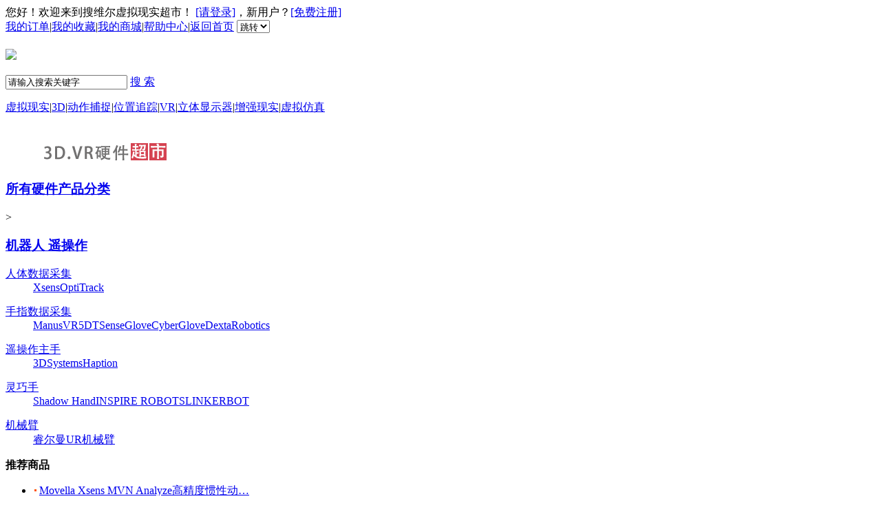

--- FILE ---
content_type: text/html
request_url: http://3dclub.souvr.com/Shop/Reverse/OpticalScaner/ThreeDOE/
body_size: 28604
content:
<!DOCTYPE html PUBLIC "-//W3C//DTD XHTML 1.0 Transitional//EN" "http://www.w3.org/TR/xhtml1/DTD/xhtml1-transitional.dtd">
<html xmlns="http://www.w3.org/1999/xhtml">
<head>
<meta http-equiv="Content-Type" content="text/html; charset=utf-8" />
<meta content='Stereo3D Technology,3D光学扫描器,三维扫描器,3D扫描器,数字建模,3D建模' name="Keywords" />
<meta content='搜维尔科技[SouVR.com]Stereo3D Technology 3D光学扫描器频道提供3D光学扫描器的新品展示、报价、售后及资料下载等。' name="Description" />
<title>Stereo3D Technology 3D光学扫描仪-搜维尔科技</title>
<link href="/Template/Default/Skin/module.css" rel="stylesheet" type="text/css" />
<link href="/Template/Default/Skin/default.css" rel="stylesheet" type="text/css" />
<link href="/Template/Default/Skin/eshop.css" rel="stylesheet" type="text/css" />
<script type="text/javascript">
    var siteSetup = {sitePath: '/',ajaxPath: '/ajax.aspx',skinPath: '/Template/Default/Skin/'};
</script>
<script language="javascript" type="text/javascript" src="/js/jquery.pack.js"></script>
<script language="javascript" type="text/javascript" src="/js/jquery.peex.js"></script>
<script language="javascript" type="text/javascript" src="/Template/Default/Skin/js/jquery.SuperSlide.js"></script>
<script language="javascript" type="text/javascript" src="/Template/Default/Skin/js/js.js"></script>


<script language="javascript" type="text/javascript" src="/js/jquery.timers.js"></script>
<script language="javascript" type="text/javascript" src="/js/jquery.cookie.min.js"></script>
<script language="javascript" type="text/javascript" src="/js/ProductCompare.js"></script>
<script language="javascript" type="text/javascript" src="/Template/Default/Skin/js/jquery.lazyload.pack.js"></script>
</head>
<body>
<script>
(function(w){if(w.screen.availWidth>=1280)document.body.className = 'wrapIn1280';})(window);
</script>
	<!-- Start:顶部 -->
<div id="globalTopBar">
	<div class="siteWidth">
		<div class="welcome"><span id="topLoginFrom" style="display: none">
        您好！欢迎来到搜维尔虚拟现实超市！ <a href="/User/Login.aspx" class="login" title="会员登录"  target="_blank">[请登录]</a>，新用户？<a title="会员注册"  href="/user/Register.aspx" class="reg" target="_blank">[免费注册]</a></span>
<span id="topLoginStatus">
</span>
<script language="javascript" type="text/javascript">
CheckIsLogin1();

function CheckIsLogin1(){
    document.getElementById('topLoginStatus').innerHTML = "<img src=\"/Template/Default/Skin/Images/loading.gif\" alt=\"\"/>";
    jQuery.pe.ajax('logincheck',{params:{},
	  success:function(response){
		 switch (jQuery(response).find('status').text()) {
			case "ok":
				document.getElementById('topLoginStatus').style.display = "";
				document.getElementById('topLoginFrom').style.display = "none";
				document.getElementById('topLoginStatus').innerHTML = GetUserInfo1(response);
				break;
			default:
				document.getElementById('topLoginStatus').style.display = "none";
            	document.getElementById('topLoginFrom').style.display = "";
				break;
		}
	  }}
	);

	
}

function GetUserInfo1(response){
    var userInfo ="<a target='_balnk' class='name' href=/user/index.aspx>"+ jQuery(response).find('username').text() + "</a>，您好！欢迎来到搜维尔虚拟现实超市！";
    userInfo = userInfo + "<a target='_blank' href=\"/User/Default.aspx\">会员中心</a><i>|</i>";
    userInfo = userInfo + "<a class='logOut' href=\"/User/Logout.aspx\">退出登录</a>";
    return userInfo;
}
</script></div>
		<div class="userPanel"><a href="/User/Shop/MyOrders.aspx">我的订单</a>|<a href="/User/Shop/FavoriteProduct.aspx">我的收藏</a>|<a href="/User/Default.aspx">我的商城</a>|<a href="/Category_2247/Index.aspx">帮助中心</a><!-- |<a href='#' onclick="AddFavorite('http://www.souvr.com','搜维尔科技[SouVR.com]')">加入收藏</a> -->|<a href='/' >返回首页</a>
			<select id="goTo" class="goTo">
				<option value="go">跳转</option>
				<!--option value="0">全文</option-->
				<!--option value="-1">专题</option-->
				<option value="2090">硬件</option>
				<option value="2216">软件</option>
				<option value="2103">方案</option>
				<option value="-3">新闻</option>
				<option value="1092">下载</option>
			</select>
			<script type="text/javascript"> 
				$("#goTo").change(function(){ 
					v = $("#goTo").val();
					if( v==0 ){ location.href="/Search/Default.aspx" }
					else if( v==-1 ){ location.href="/special.aspx" }
					else if( v==-3 ){ location.href="http://news.souvr.com/" }
					else{ location.href="/Category_"+v+"/Index.aspx" }
				})
			</script>
		</div>
	</div>
</div>

<!-- End:顶部 -->

<!-- wrap S-->
<div id="wrap">
	<!-- header S-->
	<div id="header">
		<div class="logoBar">
			<h1 title="搜维尔科技[SouVR.com]" id="logo"><a href="/"><img src="/Template/Default/Skin/images/logo_souvr.png" /></a></h1>
			<div class="siteSearchBar">
				<div class="siteSearch">
	<input type="text" maxlength="50" id="topKeyWord"  x-webkit-speech class="keyWord" value="请输入搜索关键字" onfocus="this.value='';this.style.color='#333'" />
	<a href="javascript:gSearch()" class="searchBtn">搜 索</a>
</div>

<script type="text/javascript">
	if(''!=''){ document.getElementById('topKeyWord').value =''} ;
	document.getElementById("topKeyWord").onkeydown=function(e){
	 e = e || window.event;
	if(e.keyCode==13) {gSearch();}
}

function gSearch(){
	var keyword =document.getElementById('topKeyWord').value;
	if(keyword=='' || keyword=='请输入搜索关键字'){ alert("请输入关键词"); return; }
	else{
		keyword = encodeURI(keyword);
		window.location = '/search.aspx?searchtype=4&Keyword='+keyword;
	}
}
</script>
				 <p class="hotWord"><a href="/search.aspx?searchtype=4&amp;Keyword=%E8%99%9A%E6%8B%9F%E7%8E%B0%E5%AE%9E">虚拟现实</a>|<a href="/search.aspx?searchtype=4&amp;Keyword=3D">3D</a>|<a href="/search.aspx?searchtype=4&amp;Keyword=%E5%8A%A8%E4%BD%9C%E6%8D%95%E6%8D%89">动作捕捉</a>|<a href="/search.aspx?searchtype=4&amp;Keyword=%E4%BD%8D%E7%BD%AE%E8%BF%BD%E8%B8%AA">位置追踪</a>|<a href="/search.aspx?searchtype=4&amp;Keyword=VR">VR</a>|<a href="/search.aspx?searchtype=4&amp;Keyword=%E7%AB%8B%E4%BD%93%E6%98%BE%E7%A4%BA%E5%99%A8">立体显示器</a>|<a href="/search.aspx?searchtype=4&amp;Keyword=%E5%A2%9E%E5%BC%BA%E7%8E%B0%E5%AE%9E">增强现实</a>|<a href="/search.aspx?searchtype=4&amp;Keyword=%E8%99%9A%E6%8B%9F%E4%BB%BF%E7%9C%9F">虚拟仿真</a></p>
			</div>
			<span id="picTelService1"></span>
			<span id="picChannel"><a href="/Shop/"><img class="pic2" src="/UploadFiles/NodePic/LogoC_hardware.png"  width="240" height="60" alt="硬件" border="0" /></a></span>
		</div>
		<div class="navBar">
			<!-- 商品分类 -->
			<div id="proMenu" class="proMenu">
				<div class="hd"><h3><a href="/Shop/">所有硬件产品分类</a></h3></div>
				<div class="bd">
					<div id="col2689" class="col">
  <div class="tit"><span class="arrow">&gt;</span><h3><a href="/Shop/jqrycz/">机器人  遥操作</a></h3>
  </div>
  <div class="con">
    <div class="conLeft">
				 <dl class="subMenu">
  <dt><a href="/Shop/jqrycz/rtydsjcj/" title="人体数据采集">人体数据采集</a></dt>
  <dd>
            <a href="/Shop/jqrycz/rtydsjcj/Xsens/">Xsens</a><a href="/Shop/jqrycz/rtydsjcj/OptiTrack/">OptiTrack</a>
            </dd>
</dl>
<dl class="subMenu">
  <dt><a href="/Shop/jqrycz/szydsjcj/" title="手指数据采集">手指数据采集</a></dt>
  <dd>
            <a href="/Shop/jqrycz/szydsjcj/ManusVR/">ManusVR</a><a href="/Shop/jqrycz/szydsjcj/5DT/">5DT</a><a href="/Shop/jqrycz/szydsjcj/SenseGlove/">SenseGlove</a><a href="/Shop/jqrycz/szydsjcj/CyberGlove/">CyberGlove</a><a href="/Shop/jqrycz/szydsjcj/DextaRobotics/">DextaRobotics</a>
            </dd>
</dl>
<dl class="subMenu">
  <dt><a href="/Shop/jqrycz/yczzs/" title="遥操作主手">遥操作主手</a></dt>
  <dd>
            <a href="/Shop/jqrycz/yczzs/3DSystems/">3DSystems</a><a href="/Shop/jqrycz/yczzs/Haption/">Haption</a>
            </dd>
</dl>
<dl class="subMenu">
  <dt><a href="/Shop/jqrycz/lqs/" title="灵巧手">灵巧手</a></dt>
  <dd>
            <a href="/Shop/jqrycz/lqs/Shadow/">Shadow Hand</a><a href="/Shop/jqrycz/lqs/INSPIREROBOTS/">INSPIRE ROBOTS</a><a href="/Shop/jqrycz/lqs/LINKERBOT/">LINKERBOT</a>
            </dd>
</dl>
<dl class="subMenu">
  <dt><a href="/Shop/jqrycz/jxb/" title="机械臂">机械臂</a></dt>
  <dd>
            <a href="/Shop/jqrycz/jxb/rem/">睿尔曼</a><a href="/Shop/jqrycz/jxb/UR/">UR机械臂</a>
            </dd>
</dl>
			    </div>
    <div class="conRight">
      <div class="thisGoods"><strong>推荐商品</strong><ul class="infoList">
            <li><img src="/images/elite1.gif" alt="推荐"><a href="/shop/201802/122782.shtml" target="_self" title="标题：Movella Xsens MVN Analyze高精度惯性动作捕捉系统Link版&#xD;点击数：11441&#xD;发表时间：25年05月26日">Movella Xsens MVN Analyze高精度惯性动…</a></li><li><img src="/images/elite1.gif" alt="推荐"><a href="/shop/201806/122781.shtml" target="_self" title="标题：Movella Xsens MVN Analyze高精度惯性动作捕捉系统-Awinda版&#xD;点击数：20567&#xD;发表时间：24年12月15日">Movella Xsens MVN Analyze高精度惯性动…</a></li>
          </ul>
      </div>
      <div class="thisBrand"><strong>热门品牌</strong><ul class="picList">
						 
    <li>
  <div class="pic"><a href="/Shop/ShowTrademark.aspx?trademarkName=CyberGlove&amp;NodeId=4 " target="&#xD;&#xA;                      _self&#xD;&#xA;                    "><img src="/UploadFiles/TrademarkPic/201804021526120993_130_50.jpg" border="0" alt="CyberGlove(1)&#xD;&#xA;                        "></a></div>
</li>
<li>
  <div class="pic"><a href="/Shop/ShowTrademark.aspx?trademarkName=Manus&amp;NodeId=4 " target="&#xD;&#xA;                      _self&#xD;&#xA;                    "><img src="/UploadFiles/TrademarkPic/201807261120095953_130_50.jpg" border="0" alt="Manus(1)&#xD;&#xA;                        "></a></div>
</li>
<li>
  <div class="pic"><a href="/Shop/ShowTrademark.aspx?trademarkName=5DT&amp;NodeId=4 " target="&#xD;&#xA;                      _self&#xD;&#xA;                    "><img src="/UploadFiles/TrademarkPic/201707131806244636_130_50.JPG" border="0" alt="5DT(0)&#xD;&#xA;                        "></a></div>
</li>
<li>
  <div class="pic"><a href="/Shop/ShowTrademark.aspx?trademarkName=Geomagic&amp;NodeId=4 " target="&#xD;&#xA;                      _self&#xD;&#xA;                    "><img src="/UploadFiles/TrademarkPic/201804021515329018_130_50.jpg" border="0" alt="Geomagic(0)&#xD;&#xA;                        "></a></div>
</li>
<li>
  <div class="pic"><a href="/Shop/ShowTrademark.aspx?trademarkName=Shadow&amp;NodeId=4 " target="&#xD;&#xA;                      _self&#xD;&#xA;                    "><img src="/UploadFiles/TrademarkPic/201804021512412542_130_50.jpg" border="0" alt="Shadow(0)&#xD;&#xA;                        "></a></div>
</li>
<li>
  <div class="pic"><a href="/Shop/ShowTrademark.aspx?trademarkName=Xsens&amp;NodeId=4 " target="&#xD;&#xA;                      _self&#xD;&#xA;                    "><img src="/UploadFiles/TrademarkPic/201610201610261035418722_130_50.jpg" border="0" alt="Xsens(0)&#xD;&#xA;                        "></a></div>
</li>
<li>
  <div class="pic"><a href="/Shop/ShowTrademark.aspx?trademarkName=OptiTrack&amp;NodeId=4 " target="&#xD;&#xA;                      _self&#xD;&#xA;                    "><img src="/UploadFiles/TrademarkPic/201804021410598328_130_50.jpg" border="0" alt="OptiTrack(0)&#xD;&#xA;                        "></a></div>
</li>
<li>
  <div class="pic"><a href="/Shop/ShowTrademark.aspx?trademarkName=HAPTION&amp;NodeId=4 " target="&#xD;&#xA;                      _self&#xD;&#xA;                    "><img src="/UploadFiles/TrademarkPic/201804021358363888_130_50.jpg" border="0" alt="HAPTION(0)&#xD;&#xA;                        "></a></div>
</li>
<li>
  <div class="pic"><a href="/Shop/ShowTrademark.aspx?trademarkName=DextaRobotics&amp;NodeId=4 " target="&#xD;&#xA;                      _self&#xD;&#xA;                    "><img src="/UploadFiles/TrademarkPic/202102221645595257_130_50.png" border="0" alt="DextaRobotics(0)&#xD;&#xA;                        "></a></div>
</li>
  
						</ul>
      </div>
    </div>
  </div>
</div>
<div id="col2219" class="col">
  <div class="tit"><span class="arrow">&gt;</span><h3><a href="/Shop/df/">数据手套 力反馈</a></h3>
  </div>
  <div class="con">
    <div class="conLeft">
				 <dl class="subMenu">
  <dt><a href="/Shop/df/HapticGloves/" title="力反馈手套">力反馈手套</a></dt>
  <dd>
            <a href="/Shop/df/HapticGloves/immersion/">CyberGlove</a><a href="/Shop/df/HapticGloves/Dobot/">Dobot</a><a href="/Shop/df/HapticGloves/NullTouch/">NullTouch</a><a href="/Shop/df/HapticGloves/DextaRobotics/">DextaRobotics</a><a href="/Shop/df/HapticGloves/SenseGlove/">SenseGlove</a>
            </dd>
</dl>
<dl class="subMenu">
  <dt><a href="/Shop/df/VRGloves/" title="虚拟现实手套">虚拟现实手套</a></dt>
  <dd>
            <a href="/Shop/df/VRGloves/DT5/">5DT</a><a href="/Shop/df/VRGloves/Immersion/">CyberGlove</a><a href="/Shop/df/VRGloves/DGTech/">DGTech</a><a href="/Shop/df/VRGloves/Measurand/">Measurand</a><a href="/Shop/df/VRGloves/Fakespace/">Fakespace</a><a href="/Shop/df/VRGloves/CyberWorld/">CyberWorld</a><a href="/Shop/df/VRGloves/PhaseSpace/">PhaseSpace</a><a href="/Shop/df/VRGloves/Wonstar/">Wonstar</a><a href="/Shop/df/VRGloves/Peregrine/">Peregrine</a><a href="/Shop/df/VRGloves/animazoo/">Synertial</a><a href="/Shop/df/VRGloves/Handy/">Handy</a><a href="/Shop/df/VRGloves/Manus/">Manus</a><a href="/Shop/df/VRGloves/VRTRIX/">VRTRIX</a><a href="/Shop/df/VRGloves/FOHEART/">FOHEART</a><a href="/Shop/df/VRGloves/StretchSense/">StretchSense</a>
            </dd>
</dl>
<dl class="subMenu">
  <dt><a href="/Shop/df/HapticDevice/" title="力反馈设备">力反馈设备</a></dt>
  <dd>
            <a href="/Shop/df/HapticDevice/Geomagic/">Geomagic</a><a href="/Shop/df/HapticDevice/HAPTION/">HAPTION</a><a href="/Shop/df/HapticDevice/Novint/">Novint</a><a href="/Shop/df/HapticDevice/Quanser/">Quanser</a><a href="/Shop/df/HapticDevice/Moog/">Moog</a><a href="/Shop/df/HapticDevice/ForceDimension/">Force Dimension</a>
            </dd>
</dl>
			    </div>
    <div class="conRight">
      <div class="thisGoods"><strong>推荐商品</strong><ul class="infoList">
            <li><img src="/images/ontop1.gif" alt="热门"><a href="/shop/202109/121607.shtml" target="_self" title="标题：Dobot M1机械臂&#xD;点击数：6975&#xD;发表时间：22年08月26日">Dobot M1机械臂</a></li><li><img src="/images/ontop1.gif" alt="热门"><a href="/shop/201808/120532.shtml" target="_self" title="标题：Haption RTID 虚拟仿真装配软件&#xD;点击数：4208&#xD;发表时间：24年06月17日">Haption RTID 虚拟仿真装配软件</a></li><li><img src="/images/ontop1.gif" alt="热门"><a href="/shop/201711/119567.shtml" target="_self" title="标题：Handy虚拟现实交互数据手套&#xD;点击数：11357&#xD;发表时间：22年08月29日">Handy虚拟现实交互数据手套</a></li><li><img src="/images/ontop1.gif" alt="热门"><a href="/shop/201711/119566.shtml" target="_self" title="标题：Null Touch虚拟现实交互手套&#xD;点击数：7997&#xD;发表时间：17年11月13日">Null Touch虚拟现实交互手套</a></li>
          </ul>
      </div>
      <div class="thisBrand"><strong>热门品牌</strong><ul class="picList">
						 
    <li>
  <div class="pic"><a href="/Shop/ShowTrademark.aspx?trademarkName=5DT&amp;NodeId=4 " target="&#xD;&#xA;                      _self&#xD;&#xA;                    "><img src="/UploadFiles/TrademarkPic/201707131806244636_130_50.JPG" border="0" alt="5DT(1)&#xD;&#xA;                        "></a></div>
</li>
<li>
  <div class="pic"><a href="/Shop/ShowTrademark.aspx?trademarkName=CyberGlove&amp;NodeId=4 " target="&#xD;&#xA;                      _self&#xD;&#xA;                    "><img src="/UploadFiles/TrademarkPic/201804021526120993_130_50.jpg" border="0" alt="CyberGlove(1)&#xD;&#xA;                        "></a></div>
</li>
<li>
  <div class="pic"><a href="/Shop/ShowTrademark.aspx?trademarkName=Manus&amp;NodeId=4 " target="&#xD;&#xA;                      _self&#xD;&#xA;                    "><img src="/UploadFiles/TrademarkPic/201807261120095953_130_50.jpg" border="0" alt="Manus(1)&#xD;&#xA;                        "></a></div>
</li>
<li>
  <div class="pic"><a href="/Shop/ShowTrademark.aspx?trademarkName=Virtual Realities&amp;NodeId=4 " target="&#xD;&#xA;                      _self&#xD;&#xA;                    "><img src="/UploadFiles/TrademarkPic/201707131805283791_130_50.JPG" border="0" alt="Virtual Realities(0)&#xD;&#xA;                        "></a></div>
</li>
<li>
  <div class="pic"><a href="/Shop/ShowTrademark.aspx?trademarkName=Fakespace&amp;NodeId=4 " target="&#xD;&#xA;                      _self&#xD;&#xA;                    "><img src="/UploadFiles/TrademarkPic/201804021048111284_130_50.jpg" border="0" alt="Fakespace(0)&#xD;&#xA;                        "></a></div>
</li>
<li>
  <div class="pic"><a href="/Shop/ShowTrademark.aspx?trademarkName=CyberWorld&amp;NodeId=4 " target="&#xD;&#xA;                      _self&#xD;&#xA;                    "><img src="/UploadFiles/TrademarkPic/201804021039120397_130_50.jpg" border="0" alt="CyberWorld(0)&#xD;&#xA;                        "></a></div>
</li>
<li>
  <div class="pic"><a href="/Shop/ShowTrademark.aspx?trademarkName=DGTech&amp;NodeId=4 " target="&#xD;&#xA;                      _self&#xD;&#xA;                    "><img src="/UploadFiles/TrademarkPic/201804021524543268_130_50.jpg" border="0" alt="DGTech(0)&#xD;&#xA;                        "></a></div>
</li>
<li>
  <div class="pic"><a href="/Shop/ShowTrademark.aspx?trademarkName=Measurand&amp;NodeId=4 " target="&#xD;&#xA;                      _self&#xD;&#xA;                    "><img src="/UploadFiles/TrademarkPic/201804021523100958_130_50.jpg" border="0" alt="Measurand(0)&#xD;&#xA;                        "></a></div>
</li>
<li>
  <div class="pic"><a href="/Shop/ShowTrademark.aspx?trademarkName=WONSTAR&amp;NodeId=4 " target="&#xD;&#xA;                      _self&#xD;&#xA;                    "><img src="/UploadFiles/TrademarkPic/201804021522052113_130_50.jpg" border="0" alt="WONSTAR(0)&#xD;&#xA;                        "></a></div>
</li>
  
						</ul>
      </div>
    </div>
  </div>
</div>
<div id="col2221" class="col">
  <div class="tit"><span class="arrow">&gt;</span><h3><a href="/Shop/mc/">动作捕捉 运动测量</a></h3>
  </div>
  <div class="con">
    <div class="conLeft">
				 <dl class="subMenu">
  <dt><a href="/Shop/mc/Suits/" title="惯性动作捕捉">惯性动作捕捉</a></dt>
  <dd>
            <a href="/Shop/mc/Suits/XsensMoven/">Xsens</a><a href="/Shop/mc/Suits/threedsuit/">3D Suit</a><a href="/Shop/mc/Suits/Measurand/">Measurand</a><a href="/Shop/mc/Suits/AnimazooIGS/">Synertial</a><a href="/Shop/mc/Suits/AscensionMotionStar/">Ascension</a><a href="/Shop/mc/Suits/VMSENS/">VMSENS</a><a href="/Shop/mc/Suits/Noitom/">Noitom</a><a href="/Shop/mc/Suits/iSen/">iSen</a><a href="/Shop/mc/Suits/FOHEART/">FOHEART</a><a href="/Shop/mc/Suits/Teslasuit/">Teslasuit</a><a href="/Shop/mc/Suits/huayrd/">huayrd</a><a href="/Shop/mc/Suits/VEIN/">VEIN</a>
            </dd>
</dl>
<dl class="subMenu">
  <dt><a href="/Shop/mc/Systems/" title="光学动作捕捉">光学动作捕捉</a></dt>
  <dd>
            <a href="/Shop/mc/Systems/ART/">ART</a><a href="/Shop/mc/Systems/OptiTrack/">OptiTrack</a><a href="/Shop/mc/Systems/Qualisys/">Qualisys</a><a href="/Shop/mc/Systems/Vicon/">Vicon</a><a href="/Shop/mc/Systems/InterSense/">InterSense</a><a href="/Shop/mc/Systems/XDprod/">XDprod</a><a href="/Shop/mc/Systems/StandardDeviation/">Standard</a><a href="/Shop/mc/Systems/WorldViz/">WorldViz PPT</a><a href="/Shop/mc/Systems/PhaseSpace/">PhaseSpace</a><a href="/Shop/mc/Systems/Ascension/">ReActor</a><a href="/Shop/mc/Systems/Organic/">Organic</a><a href="/Shop/mc/Systems/iotracker/">IoTracker</a><a href="/Shop/mc/Systems/threeDV/">3DV Systems</a><a href="/Shop/mc/Systems/MotionAnalysis/">MotionAnalysis</a><a href="/Shop/mc/Systems/PrimeSense/">PrimeSense</a><a href="/Shop/mc/Systems/Mesa/">Mesa</a><a href="/Shop/mc/Systems/PST/">PST</a><a href="/Shop/mc/Systems/NDI/">NDI</a><a href="/Shop/mc/Systems/CRNT/">CRNT</a><a href="/Shop/mc/Systems/Realis/">Realis</a><a href="/Shop/mc/Systems/Nokov/">Nokov</a><a href="/Shop/mc/Systems/STEP/">STEP</a><a href="/Shop/mc/Systems/EasyTracker/">EasyTracker</a><a href="/Shop/mc/Systems/CHINGMU/">CHINGMU</a>
            </dd>
</dl>
<dl class="subMenu">
  <dt><a href="/Shop/mc/facial/" title="面部捕捉">面部捕捉</a></dt>
  <dd>
            <a href="/Shop/mc/facial/Faceware/">Faceware</a>
            </dd>
</dl>
<dl class="subMenu">
  <dt><a href="/Shop/mc/kfxl/" title="康复训练">康复训练</a></dt>
  <dd>
            <a href="/Shop/mc/kfxl/EuleriaHealth/">Euleria Health</a>
            </dd>
</dl>
<dl class="subMenu">
  <dt><a href="/Shop/mc/rtgcxfx/" title="人体工程学分析">人体工程学分析</a></dt>
  <dd>
            <a href="/Shop/mc/rtgcxfx/scalefit/">scalefit</a>
            </dd>
</dl>
			    </div>
    <div class="conRight">
      <div class="thisGoods"><strong>推荐商品</strong><ul class="infoList">
            <li><img src="/images/ontop1.gif" alt="热门"><a href="/shop/201903/120820.shtml" target="_self" title="标题：虚拟现实开发定位套件&#xD;点击数：4372&#xD;发表时间：23年02月28日">虚拟现实开发定位套件</a></li><li><img src="/images/elite1.gif" alt="推荐"><a href="/shop/201903/120808.shtml" target="_self" title="标题：Nokov Mars 12H光学动作捕捉镜头&#xD;点击数：4769&#xD;发表时间：24年03月01日">Nokov Mars 12H光学动作捕捉镜头</a></li><li><img src="/images/elite1.gif" alt="推荐"><a href="/shop/201903/120807.shtml" target="_self" title="标题：Nokov Mars 8H光学动作捕捉镜头&#xD;点击数：4320&#xD;发表时间：24年03月01日">Nokov Mars 8H光学动作捕捉镜头</a></li><li><img src="/images/elite1.gif" alt="推荐"><a href="/shop/201903/120805.shtml" target="_self" title="标题：Nokov Mars 2H光学动作捕捉镜头&#xD;点击数：4729&#xD;发表时间：24年03月01日">Nokov Mars 2H光学动作捕捉镜头</a></li>
          </ul>
      </div>
      <div class="thisBrand"><strong>热门品牌</strong><ul class="picList">
						 
    <li>
  <div class="pic"><a href="/Shop/ShowTrademark.aspx?trademarkName=NDI&amp;NodeId=4 " target="&#xD;&#xA;                      _self&#xD;&#xA;                    "><img src="/UploadFiles/TrademarkPic/201504081002527039_130_50.png" border="0" alt="NDI(2)&#xD;&#xA;                        "></a></div>
</li>
<li>
  <div class="pic"><a href="/Shop/ShowTrademark.aspx?trademarkName=Qualisys&amp;NodeId=4 " target="&#xD;&#xA;                      _self&#xD;&#xA;                    "><img src="/UploadFiles/TrademarkPic/201804021409469794_130_50.jpg" border="0" alt="Qualisys(1)&#xD;&#xA;                        "></a></div>
</li>
<li>
  <div class="pic"><a href="/Shop/ShowTrademark.aspx?trademarkName=Vicon&amp;NodeId=4 " target="&#xD;&#xA;                      _self&#xD;&#xA;                    "><img src="/UploadFiles/TrademarkPic/201504071629057356_130_50.png" border="0" alt="Vicon(1)&#xD;&#xA;                        "></a></div>
</li>
<li>
  <div class="pic"><a href="/Shop/ShowTrademark.aspx?trademarkName=WorldViz&amp;NodeId=4 " target="&#xD;&#xA;                      _self&#xD;&#xA;                    "><img src="/UploadFiles/TrademarkPic/201804021042552371_130_50.jpg" border="0" alt="WorldViz(0)&#xD;&#xA;                        "></a></div>
</li>
<li>
  <div class="pic"><a href="/Shop/ShowTrademark.aspx?trademarkName=Measurand&amp;NodeId=4 " target="&#xD;&#xA;                      _self&#xD;&#xA;                    "><img src="/UploadFiles/TrademarkPic/201804021523100958_130_50.jpg" border="0" alt="Measurand(0)&#xD;&#xA;                        "></a></div>
</li>
<li>
  <div class="pic"><a href="/Shop/ShowTrademark.aspx?trademarkName=Xsens&amp;NodeId=4 " target="&#xD;&#xA;                      _self&#xD;&#xA;                    "><img src="/UploadFiles/TrademarkPic/201610201610261035418722_130_50.jpg" border="0" alt="Xsens(0)&#xD;&#xA;                        "></a></div>
</li>
<li>
  <div class="pic"><a href="/Shop/ShowTrademark.aspx?trademarkName=Ascension&amp;NodeId=4 " target="&#xD;&#xA;                      _self&#xD;&#xA;                    "><img src="/UploadFiles/TrademarkPic/201504071403237229_130_50.png" border="0" alt="Ascension(0)&#xD;&#xA;                        "></a></div>
</li>
<li>
  <div class="pic"><a href="/Shop/ShowTrademark.aspx?trademarkName=VMSENS&amp;NodeId=4 " target="&#xD;&#xA;                      _self&#xD;&#xA;                    "><img src="/UploadFiles/TrademarkPic/201804021429007997_130_50.jpg" border="0" alt="VMSENS(0)&#xD;&#xA;                        "></a></div>
</li>
<li>
  <div class="pic"><a href="/Shop/ShowTrademark.aspx?trademarkName=InterSense&amp;NodeId=4 " target="&#xD;&#xA;                      _self&#xD;&#xA;                    "><img src="/UploadFiles/TrademarkPic/201804021426105585_130_50.jpg" border="0" alt="InterSense(0)&#xD;&#xA;                        "></a></div>
</li>
  
						</ul>
      </div>
    </div>
  </div>
</div>
<div id="col2220" class="col">
  <div class="tit"><span class="arrow">&gt;</span><h3><a href="/Shop/TS/">位置追踪 空间定位</a></h3>
  </div>
  <div class="con">
    <div class="conLeft">
				 <dl class="subMenu">
  <dt><a href="/Shop/TS/Ultrasonic/" title="超声波追踪器">超声波追踪器</a></dt>
  <dd>
            <a href="/Shop/TS/Ultrasonic/Logitech/">Logitech</a><a href="/Shop/TS/Ultrasonic/Hexamite/">Hexamite</a><a href="/Shop/TS/Ultrasonic/IntersenseIS/">Intersense</a><a href="/Shop/TS/Ultrasonic/Ubisense/">Ubisense</a><a href="/Shop/TS/Ultrasonic/Codamotion/">Codamotion</a>
            </dd>
</dl>
<dl class="subMenu">
  <dt><a href="/Shop/TS/Optical/" title="光学位置追踪">光学位置追踪</a></dt>
  <dd>
            <a href="/Shop/TS/Optical/NDI/">NDI</a><a href="/Shop/TS/Optical/rdTech3/">HiBall</a><a href="/Shop/TS/Optical/AscensionlaserBIRD/">laserBIRD</a><a href="/Shop/TS/Optical/PST/">Personal Space Track</a><a href="/Shop/TS/Optical/Faro/">Faro</a><a href="/Shop/TS/Optical/Creaform/">Creaform</a><a href="/Shop/TS/Optical/ART/">ART</a><a href="/Shop/TS/Optical/AIMOOE/">AIMOOE</a>
            </dd>
</dl>
<dl class="subMenu">
  <dt><a href="/Shop/TS/Inertial/" title="惯性位置追踪">惯性位置追踪</a></dt>
  <dd>
            <a href="/Shop/TS/Inertial/Xsens/">Xsens</a><a href="/Shop/TS/Inertial/Polhemus/">Polhemus</a><a href="/Shop/TS/Inertial/Ascension/">Ascension</a><a href="/Shop/TS/Inertial/VMSENS/">VMSENS</a><a href="/Shop/TS/Inertial/Intersense/">Intersense</a><a href="/Shop/TS/Inertial/Trivisio/">Trivisio</a><a href="/Shop/TS/Inertial/ThreeDSuit/">3D Suit</a><a href="/Shop/TS/Inertial/Measurand/">Measurand</a><a href="/Shop/TS/Inertial/InertialLabs/">InertialLabs</a>
            </dd>
</dl>
<dl class="subMenu">
  <dt><a href="/Shop/TS/Magnetic/" title="电磁位置追踪">电磁位置追踪</a></dt>
  <dd>
            <a href="/Shop/TS/Magnetic/Polhemus/">Polhemus</a><a href="/Shop/TS/Magnetic/Ascension/">Ascension</a><a href="/Shop/TS/Magnetic/VRSpace/">VR-Space</a><a href="/Shop/TS/Magnetic/NDI/">NDI</a><a href="/Shop/TS/Magnetic/AMM3D/">AMM3D</a><a href="/Shop/TS/Magnetic/Ommo/">Ommo</a>
            </dd>
</dl>
			    </div>
    <div class="conRight">
      <div class="thisGoods"><strong>推荐商品</strong><ul class="infoList">
            <li><img src="/images/ontop1.gif" alt="热门"><a href="/shop/201907/121118.shtml" target="_self" title="标题：Movella Xsens MTi 600 系列惯性位置追踪器&#xD;点击数：4895&#xD;发表时间：23年04月19日">Movella Xsens MTi 600 系列惯性位置追踪器</a></li><li><img src="/images/elite1.gif" alt="推荐"><a href="/shop/201812/120676.shtml" target="_self" title="标题：ART TRACK5/C光学动作捕捉相机&#xD;点击数：3823&#xD;发表时间：22年07月14日">ART TRACK5/C光学动作捕捉相机</a></li><li><img src="/images/ontop1.gif" alt="热门"><a href="/shop/200811/120485.shtml" target="_self" title="标题：ART 光学动作捕捉系统解决方案&#xD;点击数：9103&#xD;发表时间：22年07月18日">ART 光学动作捕捉系统解决方案</a></li><li><img src="/images/elite1.gif" alt="推荐"><a href="/shop/201501/120479.shtml" target="_self" title="标题：ART TRACK5动作捕捉摄像头&#xD;点击数：24597&#xD;发表时间：25年02月07日">ART TRACK5动作捕捉摄像头</a></li>
          </ul>
      </div>
      <div class="thisBrand"><strong>热门品牌</strong><ul class="picList">
						 
    <li>
  <div class="pic"><a href="/Shop/ShowTrademark.aspx?trademarkName=Trivisio&amp;NodeId=4 " target="&#xD;&#xA;                      _self&#xD;&#xA;                    "><img src="/UploadFiles/TrademarkPic/201804021046510154_130_50.jpg" border="0" alt="Trivisio(0)&#xD;&#xA;                        "></a></div>
</li>
<li>
  <div class="pic"><a href="/Shop/ShowTrademark.aspx?trademarkName=Measurand&amp;NodeId=4 " target="&#xD;&#xA;                      _self&#xD;&#xA;                    "><img src="/UploadFiles/TrademarkPic/201804021523100958_130_50.jpg" border="0" alt="Measurand(0)&#xD;&#xA;                        "></a></div>
</li>
<li>
  <div class="pic"><a href="/Shop/ShowTrademark.aspx?trademarkName=Polhemus&amp;NodeId=4 " target="&#xD;&#xA;                      _self&#xD;&#xA;                    "><img src="/UploadFiles/TrademarkPic/201804021447372110_130_50.jpg" border="0" alt="Polhemus(0)&#xD;&#xA;                        "></a></div>
</li>
<li>
  <div class="pic"><a href="/Shop/ShowTrademark.aspx?trademarkName=Xsens&amp;NodeId=4 " target="&#xD;&#xA;                      _self&#xD;&#xA;                    "><img src="/UploadFiles/TrademarkPic/201610201610261035418722_130_50.jpg" border="0" alt="Xsens(0)&#xD;&#xA;                        "></a></div>
</li>
<li>
  <div class="pic"><a href="/Shop/ShowTrademark.aspx?trademarkName=Ascension&amp;NodeId=4 " target="&#xD;&#xA;                      _self&#xD;&#xA;                    "><img src="/UploadFiles/TrademarkPic/201504071403237229_130_50.png" border="0" alt="Ascension(0)&#xD;&#xA;                        "></a></div>
</li>
<li>
  <div class="pic"><a href="/Shop/ShowTrademark.aspx?trademarkName=VMSENS&amp;NodeId=4 " target="&#xD;&#xA;                      _self&#xD;&#xA;                    "><img src="/UploadFiles/TrademarkPic/201804021429007997_130_50.jpg" border="0" alt="VMSENS(0)&#xD;&#xA;                        "></a></div>
</li>
<li>
  <div class="pic"><a href="/Shop/ShowTrademark.aspx?trademarkName=InterSense&amp;NodeId=4 " target="&#xD;&#xA;                      _self&#xD;&#xA;                    "><img src="/UploadFiles/TrademarkPic/201804021426105585_130_50.jpg" border="0" alt="InterSense(0)&#xD;&#xA;                        "></a></div>
</li>
<li>
  <div class="pic"><a href="/Shop/ShowTrademark.aspx?trademarkName=3dsuit&amp;NodeId=4 " target="&#xD;&#xA;                      _self&#xD;&#xA;                    "><img src="/UploadFiles/TrademarkPic/201504071416002730_130_50.png" border="0" alt="3dsuit(0)&#xD;&#xA;                        "></a></div>
</li>
<li>
  <div class="pic"><a href="/Shop/ShowTrademark.aspx?trademarkName=InertialLabs&amp;NodeId=4 " target="&#xD;&#xA;                      _self&#xD;&#xA;                    "><img src="/UploadFiles/TrademarkPic/201504071421588682_130_50.png" border="0" alt="InertialLabs(0)&#xD;&#xA;                        "></a></div>
</li>
  
						</ul>
      </div>
    </div>
  </div>
</div>
<div id="col2125" class="col">
  <div class="tit"><span class="arrow">&gt;</span><h3><a href="/Shop/3DDisplay/">3D显示器 数字头盔</a></h3>
  </div>
  <div class="con">
    <div class="conLeft">
				 <dl class="subMenu">
  <dt><a href="/Shop/3DDisplay/Multiview/" title="裸眼立体显示">裸眼立体显示</a></dt>
  <dd>
            <a href="/Shop/3DDisplay/Multiview/Exceptional3D/">Exceptional3D</a><a href="/Shop/3DDisplay/Multiview/Magnetic/">Magnetic</a><a href="/Shop/3DDisplay/Multiview/Visumotion/">Visumotion</a><a href="/Shop/3DDisplay/Multiview/SuperD/">SuperD</a><a href="/Shop/3DDisplay/Multiview/Alioscopy/">Alioscopy</a><a href="/Shop/3DDisplay/Multiview/NewSight/">NewSight</a><a href="/Shop/3DDisplay/Multiview/Holografika/">Holografika</a><a href="/Shop/3DDisplay/Multiview/bolod/">Bolod</a><a href="/Shop/3DDisplay/Multiview/ZeroCreative/">ZeroCreative</a><a href="/Shop/3DDisplay/Multiview/TRIDELITY/">TRIDELITY</a><a href="/Shop/3DDisplay/Multiview/Freesee/">Freesee</a><a href="/Shop/3DDisplay/Multiview/Enjoy/">Enjoy</a><a href="/Shop/3DDisplay/Multiview/Realcel/">Realcel</a><a href="/Shop/3DDisplay/Multiview/VisionDisplay/">VisionDisplay</a><a href="/Shop/3DDisplay/Multiview/NewTop/">NewTop</a><a href="/Shop/3DDisplay/Multiview/SouVR/">SouVR</a><a href="/Shop/3DDisplay/Multiview/EVIS/">EVIS</a><a href="/Shop/3DDisplay/Multiview/Acer/">Acer</a>
            </dd>
</dl>
<dl class="subMenu">
  <dt><a href="/Shop/3DDisplay/PassiveStereo/" title="偏振立体显示">偏振立体显示</a></dt>
  <dd>
            <a href="/Shop/3DDisplay/PassiveStereo/Vrlogic/">Vrlogic</a><a href="/Shop/3DDisplay/PassiveStereo/Miracube/">Miracube</a><a href="/Shop/List_1083.shtml">zSpace</a><a href="/Shop/3DDisplay/PassiveStereo/JVC/">JVC</a><a href="/Shop/3DDisplay/PassiveStereo/Zalman/">Zalman</a><a href="/Shop/3DDisplay/PassiveStereo/Transvideo/">Transvideo</a><a href="/Shop/3DDisplay/PassiveStereo/NuVision3D/">NuVision</a><a href="/Shop/3DDisplay/PassiveStereo/RealD/">RealD</a><a href="/Shop/3DDisplay/PassiveStereo/Mitsubishi/">Mitsubishi</a><a href="/Shop/3DDisplay/PassiveStereo/LG/">LG</a>
            </dd>
</dl>
<dl class="subMenu">
  <dt><a href="/Shop/3DDisplay/pro/" title="专用立体显示">专用立体显示</a></dt>
  <dd>
            <a href="/Shop/3DDisplay/pro/TRUE3Di/">TRUE3Di</a><a href="/Shop/3DDisplay/pro/Planar/">Planar</a><a href="/Shop/3DDisplay/pro/CJ/">CJ</a>
            </dd>
</dl>
<dl class="subMenu">
  <dt><a href="/Shop/3DDisplay/BinocularHMDs/" title="双目数字头盔">双目数字头盔</a></dt>
  <dd>
            <a href="/Shop/3DDisplay/BinocularHMDs/VirtualResearch/">Virtual Research</a><a href="/Shop/3DDisplay/BinocularHMDs/VirtualRealities/">VirtualRealities</a><a href="/Shop/3DDisplay/BinocularHMDs/DT5/">5DT</a><a href="/Shop/3DDisplay/BinocularHMDs/nvis/">NVIS</a><a href="/Shop/3DDisplay/BinocularHMDs/Fakespace/">Fakespace</a><a href="/Shop/3DDisplay/BinocularHMDs/Trivisio/">Trivisio</a><a href="/Shop/3DDisplay/BinocularHMDs/Oculus/">Oculus</a><a href="/Shop/3DDisplay/BinocularHMDs/Cybermind/">Cybermind</a><a href="/Shop/3DDisplay/BinocularHMDs/eMagin/">eMagin</a><a href="/Shop/3DDisplay/BinocularHMDs/Sensics/">Sensics</a><a href="/Shop/3DDisplay/BinocularHMDs/Rockwell/">Rockwell</a><a href="/Shop/3DDisplay/BinocularHMDs/Daeyang/">Daeyang</a><a href="/Shop/3DDisplay/BinocularHMDs/WorldViz/">WorldViz</a><a href="/Shop/3DDisplay/BinocularHMDs/SAABtech/">SAABtech</a><a href="/Shop/3DDisplay/BinocularHMDs/tekgear/">tek gear</a><a href="/Shop/3DDisplay/BinocularHMDs/PointGreyAR/">PointGrey</a><a href="/Shop/3DDisplay/BinocularHMDs/CyberWorld/">CyberWorld</a><a href="/Shop/3DDisplay/BinocularHMDs/Cinoptics/">Cinoptics</a><a href="/Shop/3DDisplay/BinocularHMDs/VIVE/">VIVE</a><a href="/Shop/3DDisplay/BinocularHMDs/vrgineers/">vrgineers</a><a href="/Shop/3DDisplay/BinocularHMDs/SouVR/">SouVR</a><a href="/Shop/3DDisplay/BinocularHMDs/StarVR/">StarVR</a><a href="/Shop/3DDisplay/BinocularHMDs/Varjo/">Varjo</a><a href="/Shop/3DDisplay/BinocularHMDs/Pico/">Pico</a><a href="/Shop/3DDisplay/BinocularHMDs/ShadowCreator/">ShadowCreator</a><a href="/Shop/3DDisplay/BinocularHMDs/META/">META</a><a href="/Shop/3DDisplay/BinocularHMDs/hjzl/">慧建智联</a>
            </dd>
</dl>
<dl class="subMenu">
  <dt><a href="/Shop/3DDisplay/MonocularHMDs/" title="单目数字头盔">单目数字头盔</a></dt>
  <dd>
            <a href="/Shop/3DDisplay/MonocularHMDs/Liteye/">Liteye</a><a href="/Shop/3DDisplay/MonocularHMDs/Rockwell/">ProView</a><a href="/Shop/3DDisplay/MonocularHMDs/Trivisio/">Trivisio</a><a href="/Shop/3DDisplay/MonocularHMDs/NVIS/">NVIS</a><a href="/Shop/3DDisplay/MonocularHMDs/Gentex/">Gentex</a><a href="/Shop/3DDisplay/MonocularHMDs/VirtualRealities/">VirtualRealities</a><a href="/Shop/3DDisplay/MonocularHMDs/Est/">Est</a><a href="/Shop/3DDisplay/MonocularHMDs/RealWear/">RealWear</a>
            </dd>
</dl>
<dl class="subMenu">
  <dt><a href="/Shop/3DDisplay/heds/" title="立体视频眼镜">立体视频眼镜</a></dt>
  <dd>
            <a href="/Shop/3DDisplay/heds/VuzixiWear/">Vuzix</a><a href="/Shop/3DDisplay/heds/IO/">I-O Displays</a><a href="/Shop/3DDisplay/heds/Myvu/">Myvu</a><a href="/Shop/3DDisplay/heds/Headplay/">Headplay</a><a href="/Shop/3DDisplay/heds/CyberWorld/">CyberWorld</a><a href="/Shop/3DDisplay/heds/CarlZeiss/">CarlZeiss</a><a href="/Shop/3DDisplay/heds/VirtualRealities/">VirtualRealities</a><a href="/Shop/3DDisplay/heds/LASTER/">LASTER</a><a href="/Shop/3DDisplay/heds/Olightek/">Olightek</a>
            </dd>
</dl>
<dl class="subMenu">
  <dt><a href="/Shop/3DDisplay/telescope/" title="虚拟望远镜">虚拟望远镜</a></dt>
  <dd>
            <a href="/Shop/3DDisplay/telescope/fifthDT/">5DT</a><a href="/Shop/3DDisplay/telescope/VirtualBinocular/">Virtual Binocular</a><a href="/Shop/3DDisplay/telescope/trivisio/">Trivisio</a><a href="/Shop/3DDisplay/telescope/Cybermind/">Cybermind</a>
            </dd>
</dl>
			    </div>
    <div class="conRight">
      <div class="thisGoods"><strong>推荐商品</strong><ul class="infoList">
            <li><img src="/images/ontop1.gif" alt="热门"><a href="/shop/201802/119981.shtml" target="_self" title="标题：NewTop裸眼3D广告机&#xD;点击数：6241&#xD;发表时间：21年06月23日">NewTop裸眼3D广告机</a></li><li><img src="/images/ontop1.gif" alt="热门"><a href="/shop/201703/117031.shtml" target="_self" title="标题：AIRO II 智能头戴式显示器&#xD;点击数：7511&#xD;发表时间：18年12月07日">AIRO II 智能头戴式显示器</a></li><li><img src="/images/ontop1.gif" alt="热门"><a href="/shop/201505/94928.shtml" target="_self" title="标题：Vision Display V.true 裸眼3D拼接墙&#xD;点击数：5354&#xD;发表时间：22年08月24日">Vision Display V.true 裸眼3D拼接墙</a></li><li><img src="/images/ontop1.gif" alt="热门"><a href="/shop/201505/94927.shtml" target="_self" title="标题：Vision Display V.true 84”九宫格高清横屏裸眼立体显示器&#xD;点击数：5104&#xD;发表时间：22年08月24日">Vision Display V.true 84”九宫格高清横…</a></li>
          </ul>
      </div>
      <div class="thisBrand"><strong>热门品牌</strong><ul class="picList">
						 
    <li>
  <div class="pic"><a href="/Shop/ShowTrademark.aspx?trademarkName=Varjo&amp;NodeId=4 " target="&#xD;&#xA;                      _self&#xD;&#xA;                    "><img src="/UploadFiles/TrademarkPic/202008041435239759_130_50.jpg" border="0" alt="Varjo(1)&#xD;&#xA;                        "></a></div>
</li>
<li>
  <div class="pic"><a href="/Shop/ShowTrademark.aspx?trademarkName=Exceptional 3D&amp;NodeId=4 " target="&#xD;&#xA;                      _self&#xD;&#xA;                    "><img src="/UploadFiles/TrademarkPic/201707131802053910_130_50.jpg" border="0" alt="Exceptional 3D(0)&#xD;&#xA;                        "></a></div>
</li>
<li>
  <div class="pic"><a href="/Shop/ShowTrademark.aspx?trademarkName=VisuMotion&amp;NodeId=4 " target="&#xD;&#xA;                      _self&#xD;&#xA;                    "><img src="/UploadFiles/TrademarkPic/201707131703543160_130_50.jpg" border="0" alt="VisuMotion(0)&#xD;&#xA;                        "></a></div>
</li>
<li>
  <div class="pic"><a href="/Shop/ShowTrademark.aspx?trademarkName=Miracube&amp;NodeId=4 " target="&#xD;&#xA;                      _self&#xD;&#xA;                    "><img src="/UploadFiles/TrademarkPic/201707131800567433_130_50.jpg" border="0" alt="Miracube(0)&#xD;&#xA;                        "></a></div>
</li>
<li>
  <div class="pic"><a href="/Shop/ShowTrademark.aspx?trademarkName=VRLOGIC&amp;NodeId=4 " target="&#xD;&#xA;                      _self&#xD;&#xA;                    "><img src="/UploadFiles/TrademarkPic/201707131803337231_130_50.JPG" border="0" alt="VRLOGIC(0)&#xD;&#xA;                        "></a></div>
</li>
<li>
  <div class="pic"><a href="/Shop/ShowTrademark.aspx?trademarkName=PointGrey&amp;NodeId=4 " target="&#xD;&#xA;                      _self&#xD;&#xA;                    "><img src="/UploadFiles/TrademarkPic/201804020954299008_130_50.jpg" border="0" alt="PointGrey(0)&#xD;&#xA;                        "></a></div>
</li>
<li>
  <div class="pic"><a href="/Shop/ShowTrademark.aspx?trademarkName=Virtual Research&amp;NodeId=4 " target="&#xD;&#xA;                      _self&#xD;&#xA;                    "><img src="/UploadFiles/TrademarkPic/201707131826278202_130_50.jpg" border="0" alt="Virtual Research(0)&#xD;&#xA;                        "></a></div>
</li>
<li>
  <div class="pic"><a href="/Shop/ShowTrademark.aspx?trademarkName=Virtual Realities&amp;NodeId=4 " target="&#xD;&#xA;                      _self&#xD;&#xA;                    "><img src="/UploadFiles/TrademarkPic/201707131805283791_130_50.JPG" border="0" alt="Virtual Realities(0)&#xD;&#xA;                        "></a></div>
</li>
<li>
  <div class="pic"><a href="/Shop/ShowTrademark.aspx?trademarkName=5DT&amp;NodeId=4 " target="&#xD;&#xA;                      _self&#xD;&#xA;                    "><img src="/UploadFiles/TrademarkPic/201707131806244636_130_50.JPG" border="0" alt="5DT(0)&#xD;&#xA;                        "></a></div>
</li>
  
						</ul>
      </div>
    </div>
  </div>
</div>
<div id="col2126" class="col">
  <div class="tit"><span class="arrow">&gt;</span><h3><a href="/Shop/3DProject/">立体投影 LED大屏</a></h3>
  </div>
  <div class="con">
    <div class="conLeft">
				 <dl class="subMenu">
  <dt><a href="/Shop/3DProject/3DProject/" title="投影机">投影机</a></dt>
  <dd>
            <a href="/Shop/3DProject/3DProject/PassivePro/">被动立体投影设备</a><a href="/Shop/3DProject/3DProject/ActiveStereo/">主动立体投影设备</a><a href="/Shop/3DProject/3DProject/Laser/">激光投影</a><a href="/Shop/3DProject/3DProject/SECO/">SECO</a>
            </dd>
</dl>
<dl class="subMenu">
  <dt><a href="/Shop/3DProject/Fusion/" title="融合系统">融合系统</a></dt>
  <dd>
            <a href="/Shop/3DProject/Fusion/xunwei/">讯维</a><a href="/Shop/3DProject/Fusion/Createk/">创凯</a><a href="/Shop/3DProject/Fusion/mviewtech/">大视</a><a href="/Shop/3DProject/Fusion/Hapry/">Hapry</a>
            </dd>
</dl>
<dl class="subMenu">
  <dt><a href="/Shop/3DProject/Screen/" title="投影幕">投影幕</a></dt>
  <dd>
            <a href="/Shop/3DProject/Screen/Graphics/">Graphics</a><a href="/Shop/3DProject/Screen/Panoram/">Panoram</a><a href="/Shop/3DProject/Screen/screens/">screens</a><a href="/Shop/3DProject/Screen/Harkness/">哈克尼斯</a>
            </dd>
</dl>
<dl class="subMenu">
  <dt><a href="/Shop/3DProject/Generating/" title="立体发生系统">立体发生系统</a></dt>
  <dd>
            <a href="/Shop/3DProject/Generating/D3Card/">3D显卡</a><a href="/Shop/3DProject/Generating/shutter/">3D眼镜</a>
            </dd>
</dl>
<dl class="subMenu">
  <dt><a href="/Shop/3DProject/PCCluster/" title="计算机集群">计算机集群</a></dt>
  <dd>
            <a href="/Shop/3DProject/PCCluster/Audio/">音响系统</a><a href="/Shop/3DProject/PCCluster/CControl/">集群控制系统</a><a href="/Shop/3DProject/PCCluster/PStabilize/">供电稳压系统</a><a href="/Shop/3DProject/PCCluster/HSNetwork/">高速网络系统</a>
            </dd>
</dl>
<dl class="subMenu">
  <dt><a href="/Shop/3DProject/Immersive/" title="大型投影系统">大型投影系统</a></dt>
  <dd>
            <a href="/Shop/3DProject/Immersive/Heliodisplay/">Heliodisplay</a><a href="/Shop/3DProject/Immersive/Elumens/">VisionStation</a><a href="/Shop/3DProject/Immersive/FogScreenInc/">Fogscreen</a><a href="/Shop/3DProject/Immersive/Fakespace/">Fakespace</a><a href="/Shop/3DProject/Immersive/VisboxInc/">Visbox</a><a href="/Shop/3DProject/Immersive/Immersive/">Immersive</a><a href="/Shop/3DProject/Immersive/ARC/">ARC Science</a>
            </dd>
</dl>
<dl class="subMenu">
  <dt><a href="/Shop/3DProject/Filming/" title="立体拍摄|全景">立体拍摄|全景</a></dt>
  <dd>
            <a href="/Shop/3DProject/Filming/ImmersiveMedia/">Immersive Media</a><a href="/Shop/3DProject/Filming/Panoramic360/">Panoramic360</a><a href="/Shop/3DProject/Filming/PENTAONE/">Pentaone</a><a href="/Shop/3DProject/Filming/SouVR/">SouVR</a><a href="/Shop/3DProject/Filming/Genus/">Genus</a><a href="/Shop/3DProject/Filming/Miracube/">Miracube</a><a href="/Shop/3DProject/Filming/PointGrey/">PointGrey</a><a href="/Shop/3DProject/Filming/Cyviz/">Cyviz</a><a href="/Shop/3DProject/Filming/JVC/">JVC</a><a href="/Shop/3DProject/Filming/Holografika/">Holografika</a><a href="/Shop/3DProject/Filming/Panasonic/">Panasonic</a><a href="/Shop/3DProject/Filming/Sony/">Sony</a><a href="/Shop/3DProject/Filming/Pstechnik/">Pstechnik</a><a href="/Shop/3DProject/Filming/EagleZ/">EagleZ</a><a href="/Shop/3DProject/Filming/Upano/">Upano</a>
            </dd>
</dl>
<dl class="subMenu">
  <dt><a href="/Shop/3DProject/DLP/" title="DLP投影箱体">DLP投影箱体</a></dt>
  <dd>
            <a href="/Shop/3DProject/DLP/Triolion/">Triolion</a>
            </dd>
</dl>
<dl class="subMenu">
  <dt><a href="/Shop/3DProject/LCD/" title="LCD拼接屏">LCD拼接屏</a></dt>
  <dd>
            <a href="/Shop/3DProject/LCD/Triolion1/">Triolion</a>
            </dd>
</dl>
<dl class="subMenu">
  <dt><a href="/Shop/3DProject/LED/" title="LED小间距">LED小间距</a></dt>
  <dd>
            <a href="/Shop/3DProject/LED/Triolion2/">Triolion</a><a href="/Shop/3DProject/LED/BAKO/">BAKO</a><a href="/Shop/3DProject/LED/LEYARD/">LEYARD</a>
            </dd>
</dl>
			    </div>
    <div class="conRight">
      <div class="thisGoods"><strong>推荐商品</strong><ul class="infoList">
            <li><img src="/images/elite1.gif" alt="推荐"><a href="/shop/202008/121359.shtml" target="_self" title="标题：Pixelight 射频立体眼镜发射器&#xD;点击数：5377&#xD;发表时间：22年08月19日">Pixelight 射频立体眼镜发射器</a></li><li><img src="/images/elite1.gif" alt="推荐"><a href="/shop/202008/121358.shtml" target="_self" title="标题：Pixelight PXL-2020 3D眼镜&#xD;点击数：23620&#xD;发表时间：24年09月12日">Pixelight PXL-2020 3D眼镜</a></li><li><img src="/images/elite1.gif" alt="推荐"><a href="/shop/201710/119191.shtml" target="_self" title="标题：Hapry 增强型边缘融合处理器&#xD;点击数：7927&#xD;发表时间：22年08月26日">Hapry 增强型边缘融合处理器</a></li><li><img src="/images/ontop1.gif" alt="热门"><a href="/shop/201710/119190.shtml" target="_self" title="标题：Hapry拼接立体融合处理器&#xD;点击数：7584&#xD;发表时间：22年08月26日">Hapry拼接立体融合处理器</a></li>
          </ul>
      </div>
      <div class="thisBrand"><strong>热门品牌</strong><ul class="picList">
						 
    <li>
  <div class="pic"><a href="/Shop/ShowTrademark.aspx?trademarkName=Miracube&amp;NodeId=4 " target="&#xD;&#xA;                      _self&#xD;&#xA;                    "><img src="/UploadFiles/TrademarkPic/201707131800567433_130_50.jpg" border="0" alt="Miracube(0)&#xD;&#xA;                        "></a></div>
</li>
<li>
  <div class="pic"><a href="/Shop/ShowTrademark.aspx?trademarkName=DepthQ&amp;NodeId=4 " target="&#xD;&#xA;                      _self&#xD;&#xA;                    "><img src="/UploadFiles/TrademarkPic/201707131819515798_130_50.jpg" border="0" alt="DepthQ(0)&#xD;&#xA;                        "></a></div>
</li>
<li>
  <div class="pic"><a href="/Shop/ShowTrademark.aspx?trademarkName=Visbox&amp;NodeId=4 " target="&#xD;&#xA;                      _self&#xD;&#xA;                    "><img src="/UploadFiles/TrademarkPic/201707131823045340_130_50.jpg" border="0" alt="Visbox(0)&#xD;&#xA;                        "></a></div>
</li>
<li>
  <div class="pic"><a href="/Shop/ShowTrademark.aspx?trademarkName=more3D&amp;NodeId=4 " target="&#xD;&#xA;                      _self&#xD;&#xA;                    "><img src="/UploadFiles/TrademarkPic/201804031005452721_130_50.jpg" border="0" alt="more3D(0)&#xD;&#xA;                        "></a></div>
</li>
<li>
  <div class="pic"><a href="/Shop/ShowTrademark.aspx?trademarkName=PointGrey&amp;NodeId=4 " target="&#xD;&#xA;                      _self&#xD;&#xA;                    "><img src="/UploadFiles/TrademarkPic/201804020954299008_130_50.jpg" border="0" alt="PointGrey(0)&#xD;&#xA;                        "></a></div>
</li>
<li>
  <div class="pic"><a href="/Shop/ShowTrademark.aspx?trademarkName=HoloVizio&amp;NodeId=4 " target="&#xD;&#xA;                      _self&#xD;&#xA;                    "><img src="/UploadFiles/TrademarkPic/201707131832573960_130_50.png" border="0" alt="HoloVizio(0)&#xD;&#xA;                        "></a></div>
</li>
<li>
  <div class="pic"><a href="/Shop/ShowTrademark.aspx?trademarkName=JVC&amp;NodeId=4 " target="&#xD;&#xA;                      _self&#xD;&#xA;                    "><img src="/UploadFiles/TrademarkPic/201804021530268908_130_50.jpg" border="0" alt="JVC(0)&#xD;&#xA;                        "></a></div>
</li>
<li>
  <div class="pic"><a href="/Shop/ShowTrademark.aspx?trademarkName=RealD&amp;NodeId=4 " target="&#xD;&#xA;                      _self&#xD;&#xA;                    "><img src="/UploadFiles/TrademarkPic/201804021049264146_130_50.jpg" border="0" alt="RealD(0)&#xD;&#xA;                        "></a></div>
</li>
<li>
  <div class="pic"><a href="/Shop/ShowTrademark.aspx?trademarkName=projectiondesign&amp;NodeId=4 " target="&#xD;&#xA;                      _self&#xD;&#xA;                    "><img src="/UploadFiles/TrademarkPic/201804021114246372_130_50.jpg" border="0" alt="projectiondesign(0)&#xD;&#xA;                        "></a></div>
</li>
  
						</ul>
      </div>
    </div>
  </div>
</div>
<div id="col2128" class="col">
  <div class="tit"><span class="arrow">&gt;</span><h3><a href="/Shop/Reverse/">逆向工程 打印扫描</a></h3>
  </div>
  <div class="con">
    <div class="conLeft">
				 <dl class="subMenu">
  <dt><a href="/Shop/Reverse/LaserScaner/" title="3D激光扫描器">3D激光扫描器</a></dt>
  <dd>
            <a href="/Shop/Reverse/LaserScaner/creaform/">creaform</a><a href="/Shop/Reverse/LaserScaner/Micrometric/">MVT</a><a href="/Shop/Reverse/LaserScaner/Faro/">Faro</a><a href="/Shop/Reverse/LaserScaner/Polhemus/">FastSCAN Cobra</a><a href="/Shop/Reverse/LaserScaner/SurfaceImaging/">Surface Imaging</a><a href="/Shop/Reverse/LaserScaner/Arius3D/">Arius3D</a><a href="/Shop/Reverse/LaserScaner/rd3Tech/">3rdTech</a><a href="/Shop/Reverse/LaserScaner/ZCorporation/">Z Corporation</a><a href="/Shop/Reverse/LaserScaner/DAVID/">DAVID</a><a href="/Shop/Reverse/LaserScaner/ExactMetrology/">ExactMetrology</a><a href="/Shop/Reverse/LaserScaner/Threedoe/">Stereo3D Technology</a><a href="/Shop/Reverse/LaserScaner/NDI/">NDI</a><a href="/Shop/Reverse/LaserScaner/Intricad/">Intricad</a><a href="/Shop/Reverse/LaserScaner/Leica/">Leica</a><a href="/Shop/Reverse/LaserScaner/RolandDG/">Roland</a><a href="/Shop/Reverse/LaserScaner/RIEGL/">RIEGL</a><a href="/Shop/Reverse/LaserScaner/Scantech/">Scantech</a><a href="/Shop/Reverse/LaserScaner/Artec3D/">Artec3D</a>
            </dd>
</dl>
<dl class="subMenu">
  <dt><a href="/Shop/Reverse/OpticalScaner/" title="3D光学扫描器">3D光学扫描器</a></dt>
  <dd>
            <a href="/Shop/Reverse/OpticalScaner/Solutionix/">Solutionix</a><a href="/Shop/Reverse/OpticalScaner/Creaform/">Creaform</a><a href="/Shop/Reverse/OpticalScaner/Digital/">3D Digital</a><a href="/Shop/Reverse/OpticalScaner/camega/">3D Camega</a><a href="/Shop/Reverse/OpticalScaner/ExactMetrology/">ExactMetrology</a><a href="/Shop/Reverse/OpticalScaner/ThreeDOE/">Stereo3D Technology</a><a href="/Shop/Reverse/OpticalScaner/ViALUX/">ViALUX</a><a href="/Shop/Reverse/OpticalScaner/Artec/">Artec</a><a href="/Shop/Reverse/OpticalScaner/threeDthreesolutions/">3D3</a><a href="/Shop/Reverse/OpticalScaner/Steinbichler/">Steinbichler</a><a href="/Shop/Reverse/OpticalScaner/Shining3D/">Shining3D</a><a href="/Shop/Reverse/OpticalScaner/Geomagic/">3D Systems</a><a href="/Shop/Reverse/OpticalScaner/Breuckmann/">Breuckmann</a><a href="/Shop/Reverse/OpticalScaner/Artec3D/">Artec3D</a>
            </dd>
</dl>
<dl class="subMenu">
  <dt><a href="/Shop/Reverse/Mechanical/" title="机械3D扫描器">机械3D扫描器</a></dt>
  <dd>
            <a href="/Shop/Reverse/Mechanical/Immersion/">Immersion</a>
            </dd>
</dl>
<dl class="subMenu">
  <dt><a href="/Shop/Reverse/Desktop3DPrinter/" title="桌面3D打印机">桌面3D打印机</a></dt>
  <dd>
            <a href="/Shop/Reverse/Desktop3DPrinter/D3Systems/">3D Systems</a><a href="/Shop/Reverse/Desktop3DPrinter/Objet/">Objet</a><a href="/Shop/Reverse/Desktop3DPrinter/Dimension/">Dimension</a><a href="/Shop/Reverse/Desktop3DPrinter/RapMan/">RapMan</a><a href="/Shop/Reverse/Desktop3DPrinter/Solido/">Solido</a><a href="/Shop/Reverse/Desktop3DPrinter/MicroJet/">MicroJet</a><a href="/Shop/Reverse/Desktop3DPrinter/Makerbot/">Makerbot</a><a href="/Shop/Reverse/Desktop3DPrinter/Stratasys/">Stratasys</a>
            </dd>
</dl>
<dl class="subMenu">
  <dt><a href="/Shop/Reverse/Huge3DPrinter/" title="大型3D打印机">大型3D打印机</a></dt>
  <dd>
            <a href="/Shop/Reverse/Huge3DPrinter/D3Systems/">3D Systems</a><a href="/Shop/Reverse/Huge3DPrinter/Zcorporation/">Z Corporation</a><a href="/Shop/Reverse/Huge3DPrinter/Objet/">Objet</a><a href="/Shop/Reverse/Huge3DPrinter/Stratasys/">Stratasys</a><a href="/Shop/Reverse/Huge3DPrinter/Studiomill/">Studiomill</a><a href="/Shop/Reverse/Huge3DPrinter/Concept/">Concept</a><a href="/Shop/Reverse/Huge3DPrinter/Makerbot/">Makerbot</a><a href="/Shop/Reverse/Huge3DPrinter/FARSOON/">FARSOON</a>
            </dd>
</dl>
			    </div>
    <div class="conRight">
      <div class="thisGoods"><strong>推荐商品</strong><ul class="infoList">
            <li><img src="/images/ontop1.gif" alt="热门"><a href="/shop/201501/69937.shtml" target="_self" title="标题：Riegl三维激光扫描仪&#xD;点击数：11698&#xD;发表时间：15年10月15日">Riegl三维激光扫描仪</a></li><li><img src="/images/ontop1.gif" alt="热门"><a href="/shop/201411/69922.shtml" target="_self" title="标题：3D Systems sPro 60 HD-HS SLS商用3D打印机&#xD;点击数：5358&#xD;发表时间：22年09月05日">3D Systems sPro 60 HD-HS SLS商用3D打印机</a></li><li><img src="/images/ontop1.gif" alt="热门"><a href="/shop/201409/69901.shtml" target="_self" title="标题：Creaform HandyScan 700便携式3D扫描仪&#xD;点击数：5730&#xD;发表时间：22年09月05日">Creaform HandyScan 700便携式3D扫描仪</a></li><li><img src="/images/ontop1.gif" alt="热门"><a href="/shop/201406/69863.shtml" target="_self" title="标题：3D Systems Cube 个人3D打印机&#xD;点击数：6675&#xD;发表时间：22年09月05日">3D Systems Cube 个人3D打印机</a></li>
          </ul>
      </div>
      <div class="thisBrand"><strong>热门品牌</strong><ul class="picList">
						 
    <li>
  <div class="pic"><a href="/Shop/ShowTrademark.aspx?trademarkName=Geomagic&amp;NodeId=4 " target="&#xD;&#xA;                      _self&#xD;&#xA;                    "><img src="/UploadFiles/TrademarkPic/201804021515329018_130_50.jpg" border="0" alt="Geomagic(0)&#xD;&#xA;                        "></a></div>
</li>
<li>
  <div class="pic"><a href="/Shop/ShowTrademark.aspx?trademarkName=Polhemus&amp;NodeId=4 " target="&#xD;&#xA;                      _self&#xD;&#xA;                    "><img src="/UploadFiles/TrademarkPic/201804021447372110_130_50.jpg" border="0" alt="Polhemus(0)&#xD;&#xA;                        "></a></div>
</li>
<li>
  <div class="pic"><a href="/Shop/ShowTrademark.aspx?trademarkName=FARO&amp;NodeId=4 " target="&#xD;&#xA;                      _self&#xD;&#xA;                    "><img src="/UploadFiles/TrademarkPic/201504071440405199_130_50.png" border="0" alt="FARO(0)&#xD;&#xA;                        "></a></div>
</li>
<li>
  <div class="pic"><a href="/Shop/ShowTrademark.aspx?trademarkName=Creaform&amp;NodeId=4 " target="&#xD;&#xA;                      _self&#xD;&#xA;                    "><img src="/UploadFiles/TrademarkPic/201804021419470937_130_50.jpg" border="0" alt="Creaform(0)&#xD;&#xA;                        "></a></div>
</li>
<li>
  <div class="pic"><a href="/Shop/ShowTrademark.aspx?trademarkName=NDI&amp;NodeId=4 " target="&#xD;&#xA;                      _self&#xD;&#xA;                    "><img src="/UploadFiles/TrademarkPic/201504081002527039_130_50.png" border="0" alt="NDI(0)&#xD;&#xA;                        "></a></div>
</li>
<li>
  <div class="pic"><a href="/Shop/ShowTrademark.aspx?trademarkName=MVT&amp;NodeId=4 " target="&#xD;&#xA;                      _self&#xD;&#xA;                    "><img src="/UploadFiles/TrademarkPic/201804021256336948_130_50.jpg" border="0" alt="MVT(0)&#xD;&#xA;                        "></a></div>
</li>
<li>
  <div class="pic"><a href="/Shop/ShowTrademark.aspx?trademarkName=Arius3D&amp;NodeId=4 " target="&#xD;&#xA;                      _self&#xD;&#xA;                    "><img src="/UploadFiles/TrademarkPic/201804021257523837_130_50.jpg" border="0" alt="Arius3D(0)&#xD;&#xA;                        "></a></div>
</li>
<li>
  <div class="pic"><a href="/Shop/ShowTrademark.aspx?trademarkName=DAVID&amp;NodeId=4 " target="&#xD;&#xA;                      _self&#xD;&#xA;                    "><img src="/UploadFiles/TrademarkPic/201804021259238494_130_50.jpg" border="0" alt="DAVID(0)&#xD;&#xA;                        "></a></div>
</li>
<li>
  <div class="pic"><a href="/Shop/ShowTrademark.aspx?trademarkName=Exact Metrology&amp;NodeId=4 " target="&#xD;&#xA;                      _self&#xD;&#xA;                    "><img src="/UploadFiles/TrademarkPic/201804021300355178_130_50.jpg" border="0" alt="Exact Metrology(0)&#xD;&#xA;                        "></a></div>
</li>
  
						</ul>
      </div>
    </div>
  </div>
</div>
<div id="col2222" class="col">
  <div class="tit"><span class="arrow">&gt;</span><h3><a href="/Shop/ife/">眼动触控 整套方案</a></h3>
  </div>
  <div class="con">
    <div class="conLeft">
				 <dl class="subMenu">
  <dt><a href="/Shop/ife/EyeTrackers/" title="眼动仪">眼动仪</a></dt>
  <dd>
            <a href="/Shop/ife/EyeTrackers/Tobii/">Tobii</a><a href="/Shop/ife/EyeTrackers/Polhemus/">Polhemus</a><a href="/Shop/ife/EyeTrackers/SRResearch/">SR Research</a><a href="/Shop/ife/EyeTrackers/EyeTech/">EyeTech</a><a href="/Shop/ife/EyeTrackers/ASL/">ASL</a><a href="/Shop/ife/EyeTrackers/SmartEye/">SmartEye</a><a href="/Shop/ife/EyeTrackers/SMI/">SMI</a><a href="/Shop/ife/EyeTrackers/Mangold/">Mangold</a><a href="/Shop/ife/EyeTrackers/NaturalPoint/">NaturalPoint</a><a href="/Shop/ife/EyeTrackers/INFO/">INFO</a><a href="/Shop/ife/EyeTrackers/huayrd/">Huayrd</a><a href="/Shop/ife/EyeTrackers/7invensun/">7invensun</a>
            </dd>
</dl>
<dl class="subMenu">
  <dt><a href="/Shop/ife/MagicTouch/" title="多点触控设备">多点触控设备</a></dt>
  <dd>
            <a href="/Shop/ife/MagicTouch/touco/">TOUCO</a><a href="/Shop/ife/MagicTouch/PQLabs/">PQLabs</a><a href="/Shop/ife/MagicTouch/evoluce/">evoluce</a>
            </dd>
</dl>
<dl class="subMenu">
  <dt><a href="/Shop/ife/d3input/" title="3D输入设备">3D输入设备</a></dt>
  <dd>
            <a href="/Shop/ife/d3input/Dconnexion/">3Dconnexion</a><a href="/Shop/ife/d3input/Ascension/">Ascension</a><a href="/Shop/ife/d3input/Logitech/">Logitech</a><a href="/Shop/ife/d3input/Immersion/">Immersion</a>
            </dd>
</dl>
<dl class="subMenu">
  <dt><a href="/Shop/ife/solution/" title="整套方案">整套方案</a></dt>
  <dd>
            <a href="/Shop/ife/solution/Cyberith/">Cyberith</a><a href="/Shop/ife/solution/ESEEVR/">ESEEVR</a><a href="/Shop/ife/solution/SouVR/">SouVR</a>
            </dd>
</dl>
			    </div>
    <div class="conRight">
      <div class="thisGoods"><strong>推荐商品</strong><ul class="infoList">
            <li><img src="/images/ontop1.gif" alt="热门"><a href="/shop/201810/120623.shtml" target="_self" title="标题：VR校园消防演练系统（含校园火灾逃生）&#xD;点击数：2648&#xD;发表时间：22年09月06日">VR校园消防演练系统（含校园火灾逃生）</a></li><li><img src="/images/ontop1.gif" alt="热门"><a href="/shop/201810/120622.shtml" target="_self" title="标题：VR图书馆火灾逃生演练系统&#xD;点击数：2122&#xD;发表时间：22年09月06日">VR图书馆火灾逃生演练系统</a></li><li><img src="/images/ontop1.gif" alt="热门"><a href="/shop/201810/120621.shtml" target="_self" title="标题：VR学生宿舍火灾逃生演练系统&#xD;点击数：2331&#xD;发表时间：22年09月06日">VR学生宿舍火灾逃生演练系统</a></li><li><img src="/images/ontop1.gif" alt="热门"><a href="/shop/201810/120620.shtml" target="_self" title="标题：VR家庭虚拟仿真火灾逃生演练系统&#xD;点击数：2297&#xD;发表时间：22年09月06日">VR家庭虚拟仿真火灾逃生演练系统</a></li>
          </ul>
      </div>
      <div class="thisBrand"><strong>热门品牌</strong><ul class="picList">
						 
    <li>
  <div class="pic"><a href="/Shop/ShowTrademark.aspx?trademarkName=ESEEVR&amp;NodeId=4 " target="&#xD;&#xA;                      _self&#xD;&#xA;                    "><img src="/UploadFiles/TrademarkPic/201809251500045120_130_50.jpg" border="0" alt="ESEEVR(1)&#xD;&#xA;                        "></a></div>
</li>
<li>
  <div class="pic"><a href="/Shop/ShowTrademark.aspx?trademarkName=Tobii&amp;NodeId=4 " target="&#xD;&#xA;                      _self&#xD;&#xA;                    "><img src="/UploadFiles/TrademarkPic/201504031542107259_130_50.png" border="0" alt="Tobii(0)&#xD;&#xA;                        "></a></div>
</li>
<li>
  <div class="pic"><a href="/Shop/ShowTrademark.aspx?trademarkName=Polhemus&amp;NodeId=4 " target="&#xD;&#xA;                      _self&#xD;&#xA;                    "><img src="/UploadFiles/TrademarkPic/201804021447372110_130_50.jpg" border="0" alt="Polhemus(0)&#xD;&#xA;                        "></a></div>
</li>
<li>
  <div class="pic"><a href="/Shop/ShowTrademark.aspx?trademarkName=SR Research&amp;NodeId=4 " target="&#xD;&#xA;                      _self&#xD;&#xA;                    "><img src="/UploadFiles/TrademarkPic/201804021445546106_130_50.jpg" border="0" alt="SR Research(0)&#xD;&#xA;                        "></a></div>
</li>
<li>
  <div class="pic"><a href="/Shop/ShowTrademark.aspx?trademarkName=EyeTech&amp;NodeId=4 " target="&#xD;&#xA;                      _self&#xD;&#xA;                    "><img src="/UploadFiles/TrademarkPic/201804021444418888_130_50.jpg" border="0" alt="EyeTech(0)&#xD;&#xA;                        "></a></div>
</li>
<li>
  <div class="pic"><a href="/Shop/ShowTrademark.aspx?trademarkName=ASL&amp;NodeId=4 " target="&#xD;&#xA;                      _self&#xD;&#xA;                    "><img src="/UploadFiles/TrademarkPic/201804021443254406_130_50.jpg" border="0" alt="ASL(0)&#xD;&#xA;                        "></a></div>
</li>
<li>
  <div class="pic"><a href="/Shop/ShowTrademark.aspx?trademarkName=Smart Eye&amp;NodeId=4 " target="&#xD;&#xA;                      _self&#xD;&#xA;                    "><img src="/UploadFiles/TrademarkPic/201804021441448751_130_50.jpg" border="0" alt="Smart Eye(0)&#xD;&#xA;                        "></a></div>
</li>
<li>
  <div class="pic"><a href="/Shop/ShowTrademark.aspx?trademarkName=Mangold&amp;NodeId=4 " target="&#xD;&#xA;                      _self&#xD;&#xA;                    "><img src="/UploadFiles/TrademarkPic/201804021432145473_130_50.jpg" border="0" alt="Mangold(0)&#xD;&#xA;                        "></a></div>
</li>
<li>
  <div class="pic"><a href="/Shop/ShowTrademark.aspx?trademarkName=NaturalPoint&amp;NodeId=4 " target="&#xD;&#xA;                      _self&#xD;&#xA;                    "><img src="/UploadFiles/TrademarkPic/201804021431054492_130_50.jpg" border="0" alt="NaturalPoint(0)&#xD;&#xA;                        "></a></div>
</li>
  
						</ul>
      </div>
    </div>
  </div>
</div>
<div class="linkTotal"><a href="/Category_2090/Index.aspx">所有商品分类&gt;
</a></div>
				</div>
			</div>
	    <script type="text/javascript">
	    /* 商品分类显示隐藏 */
	    var temp = 'hide';
	    if( temp=="hide" ){ jQuery("#proMenu").hover( function(){ jQuery(this).addClass("proMenuOn") }, function(){ jQuery(this).removeClass("proMenuOn") }); }
	    else{  jQuery("#proMenu").addClass("proMenuOn") }
	    jQuery("#proMenu .col").hover( function(){ jQuery(this).addClass("colOn") }, function(){ jQuery(this).removeClass("colOn") });
	    </script>
			<!-- 主导航 -->
			<ul id="mainNav" class="mainNav"><li class="li1 first1" id="liID-2"><h4 class="h1" id="hID-2"><a target="_self" class="a1" id="aID-2" href="/Default.aspx">首页</a></h4></li><li class="spe">|</li><li class="li1" id="liID2708"><h4 class="h1" id="hID2708"><a target="_self" class="a1" id="aID2708" href="/Robot/">机器人</a></h4></li><li class="spe">|</li><li class="li1 on1" id="liID2090"><h4 class="h1" id="hID2090"><a target="_self" class="a1" id="aID2090" href="/Shop/">硬件</a></h4></li><li class="spe">|</li><li class="li1" id="liID2216"><h4 class="h1" id="hID2216"><a target="_self" class="a1" id="aID2216" href="/software/">软件</a></h4></li><li class="spe">|</li><li class="li1" id="liID2103"><h4 class="h1" id="hID2103"><a target="_self" class="a1" id="aID2103" href="/solution/">解决方案</a></h4></li><li class="spe">|</li><li class="li1" id="liID2237"><h4 class="h1" id="hID2237"><a target="_self" class="a1" id="aID2237" href="/Serve/">服务</a></h4></li><li class="spe">|</li><li class="li1" id="liID1092"><h4 class="h1" id="hID1092"><a target="_self" class="a1" id="aID1092" href="/Soft/">资料库</a></h4></li><li class="spe">|</li><li class="li1" id="liID2594"><h4 class="h1" id="hID2594"><a target="_blank" class="a1" id="aID2594" href="http://news.souvr.com">新闻</a></h4></li><li class="spe">|</li><li class="li1 last1" id="liID2595"><h4 class="h1" id="hID2595"><a target="_blank" class="a1" id="aID2595" href="http://bbs.souvr.com">论坛</a></h4></li></ul><script type="text/javascript">
			jQuery(function($){
				var navST;
				var name='mainNav';
				var t=0;
				var type='1';
				var removeOn='false';
				var effect='fade';
				var appendItem = '#';
				var li="#"+name+" li";

				if( !$("#"+name+" .li1").hasClass("on1") ){ $("#"+name+" .li1").first().addClass("on1"); } //默认第一个加.on1类
				if(type=='1'){ li="#"+name+" .li1"; }
				if( appendItem!='#'){ //插入内容
				var appendHtml = $(appendItem).html();  $(li).first().append( appendHtml );  $(appendItem).remove(); }

				if(type=='3'){ $("#"+name+" .on1").find("ul").first().show(); }

				$(li).hover(function(){
					var curItem = $(this);
					var onNum = (curItem.attr("class").split(" "))[0].replace("li","")
					navST = setTimeout(function(){//延时触发
					$(li).removeClass("on"+onNum); curItem.addClass("on"+onNum);
					if( $("ul:first",curItem).css("display") !="block" ){ $(li+" .ul"+onNum).hide(); 
						if( effect=='fade') $("ul:first",curItem).fadeIn(t);
						else $("ul:first",curItem).slideDown(t);
					};
					navST = null;
					},t);
				}, function(){
					if(navST!=null)clearTimeout(navST);
					if(type=='1' || type=='2'){ 
						if( effect=='fade') $(this).find("ul").first().fadeOut(t); 
						else $(this).find("ul").first().slideUp(t); 
					}
					if (removeOn=='true') {  $(this).removeClass("on1"); }
					},t); //end hover
			});
			</script>
			<script type="text/javascript"> 
			//手动添加导航的当前样色
			var menuOn='-1';
			if(menuOn!='-1'){ jQuery("#mainNav .li1").removeClass("on1").eq(menuOn).addClass("on1") }
			</script>
			

<div id="miniCart" class="miniCart">
	<div class="hd"><a href="/Shop/Shopping.aspx">购物车 <strong>0</strong> 件</a></div>
	<div class="bd">
		<div id="miniCartCon"></div>
	</div>
</div>
<script type="text/javascript" src="/JS/Cookies.js"></script>
<script type="text/javascript">
function GetShoppingCart() {
	//jQuery("#miniCartCon").html("<img src=\"/Skin/joytao8/Images/loading.gif\" alt=\"loading...\"/>");  
	jQuery.pe.ajax('getshoppingcartlist', { params: { cartId: GetCartId() },
		success: function (data) {
			var result = jQuery("result", data).text();
			if (result != "") {
				var json = eval('(' + result + ')');
				var rows = json.Rows;
				var html = "";
				html += "<table cellpadding=\"0\" cellspacing=\"0\"><tr class='tableTit'><th>商品名称</th><th>单价</th><th>数量</th><th>小计</th><th>操作</th></tr><tr><td colspan='5' id='miniCarTip'>&nbsp;</td></tr>";
				for (var i = 0; i < rows.length; i++) {
          var imgUrl = rows[i].Thumb;
          if(imgUrl != "")
          {
             imgUrl= "/" + imgUrl;
          }
          else
          {
             imgUrl="/" + "images/nopic.gif";
          }      
					html += "<tr>";
					html += "<td class=\"proPic\"><a class=\"img\" href=\"" + rows[i].LinkUrl + "\" target=\"_blank\"><img src='" + imgUrl + "' class='imgPro' /></a><a class=\"tit\" href=\"" + rows[i].LinkUrl + "\" target=\"_blank\">" + rows[i].Name + "</a></td>";
					html += "<td>" + "￥" + rows[i].TruePrice + "</td>";
					html += "<td class=\"num\"><input type='text' class='inputQuantity' id='TxtQuantity" + rows[i].CartItemId + "'  value='" + rows[i].Quantity + "' onblur='ChageItem(" + rows[i].CartItemId + ",\"" + rows[i].CartId + "\");' /><a class=\"numUp\" title=\"添加数量\" href='#' onclick='Add(" + rows[i].CartItemId + ",\"" + rows[i].CartId + "\");return false;'>-</a><a href='#' class=\"numDown\" title=\"减少数量\" onclick='Decrease(" + rows[i].CartItemId + ",\"" + rows[i].CartId + "\");return false;'>+</a></td>";
					html += "<td>" + "￥" + rows[i].SubTotal + "</td>";
					html += "<td><a href='###' class='del' onclick='if(confirm(\"确认删除商品？\")){DeleteItem(" + rows[i].CartItemId + ",\"" + rows[i].CartId + "\");}return false;'>删除</a></td>";
					html += "</tr>";
				}
				html += "</table>";
				html += "</div>";
				var total = json.Total;
				html += "<div id=\"DivMsg\" class=\"info\">";
				html += "<span class=\"detail\">总数：" + "<strong class=\"red\">" + total.TotalAmount + "</strong>" + "，总价：" + "<strong class=\"red\">" + total.TotalMoney + "</strong>" + "元</span>";
				html += "<a href=\"/Shop/Shopping.aspx\" target=\"_blank\" class=\"yBtn\"><span>去结算</span></a>";
				jQuery("#miniCartCon").html(html);
				jQuery("#miniCart .hd strong").html(total.TotalAmount);
				//if(jQuery("#miniCartCon tr").length > 2 && isIE6){jQuery("#shoppingCartPTable").css("height", "216px");}
			}
			else {
				jQuery("#miniCartCon").html("<p class=\"noData\">购物车没有商品</p>");
				jQuery("#miniCart .hd strong").html("0");
			}
		}
	}
	);           
}

function Add(cartItemId, cartId) {
	var quantity = jQuery("#TxtQuantity" + cartItemId).val();
	quantity++;
	jQuery("#TxtQuantity" + cartItemId).val(quantity);
	UpdateItem(cartItemId, cartId, quantity);
}

function Decrease(cartItemId, cartId) {
	var quantity = jQuery("#TxtQuantity" + cartItemId).val();
	quantity--;
	if (quantity >= 0) {
		UpdateItem(cartItemId, cartId, quantity);
	}
	else {
		jQuery("#TxtQuantity" + cartItemId).val("0");
	}
}


function ChageItem(cartItemId, cartId) {
	var quantity = jQuery("#TxtQuantity" + cartItemId).val();
	UpdateItem(cartItemId, cartId, quantity);
}

function UpdateItem(cartItemId, cartId, quantity) {
	//jQuery("#miniCartCon").html("<img src=\"/Skin/joytao8/Images/loading.gif\" alt=\"loading...\"/>");
	//ShowPopWait();
	jQuery.pe.ajax('updateshoppingcartquantity', { params: {cartItemId:cartItemId, cartId: cartId,quantity: quantity},
		success: function (data) {
			var state = jQuery("status", data).text();
			var msg = jQuery("result", data).text();

			GetShoppingCart();
			HidePopWait();
			if (msg != "") {
				jQuery("#miniCarTip").html(msg);
				//alert(msg);
			}
		}
	});
}

function DeleteItem(cartItemId, cartId) {
	//jQuery("#miniCartCon").html("<img src=\"/Skin/joytao8/Images/loading.gif\" alt=\"loading...\"/>");
	jQuery.pe.ajax('deleteshoppingcartitem', { params: {cartItemId:cartItemId, cartId: cartId},
		success: function (data) {
			var state = jQuery("status", data).text();
			var msg = jQuery("result", data).text();

			GetShoppingCart();
			HidePopWait();
			if (msg != "") {
				jQuery("#miniCarTip").html(msg);
				//alert(msg);
			}
		}
	});
}

function GetCartId() {
	var host = window.location.host;
	if (host.indexOf(":") > 0) {
		host = host.substring(0, host.indexOf(":"));
	}
	var virtualPath = "/";
	 if(virtualPath.length > 1){
		virtualPath = virtualPath.substring(0, virtualPath.lastIndexOf("/"));
	 }
	var ckn = "Cart" + host + virtualPath;
	return ShowCookiesByName(ckn, "CartID");
}

function ShowPopWait() {
	var divPopWait = jQuery("<div id=\"DivPopWait\"><img src=\"/Template/Default/Skin/Images/loading.gif\" alt=\"loading...\" /></div>");
	var divSideShoppingCart = jQuery("#miniCartCon");
	divPopWait.appendTo(divSideShoppingCart);
	divPopWait.css("width", divSideShoppingCart.width())
	.css("height", divSideShoppingCart.height())
	.css({ opacity: .7 });
	divPopWait.show();
}

function HidePopWait() {
    if(jQuery("#DivPopWait").length>0){
	    jQuery("#miniCartCon").remove(jQuery("#DivPopWait"));
    }
}

function Init() {
	jQuery("#miniCart .bd").hide();
	jQuery("#miniCartCon").html("<img src=\"/Template/Default/Skin/Images/loading.gif\" alt=\"loading...\"/>");
	GetShoppingCart();
	var mst;
	jQuery("#miniCart").hover(function(){
		var curItem = jQuery(this);
		clearTimeout(mst); mst = setTimeout(function(){curItem.find(".bd").fadeIn(200);},200);
	}, function(){
		if(mst!=null)clearTimeout(mst);jQuery(this).find(".bd").fadeOut(200);
	});
	//jQuery("#miniCart .hd").tooltip({effect: 'slide', position: 'bottom center', tip: '#miniCart .bd', offset: [10, -92], relative:'#miniCart'});
}
Init();
</script>

		</div>
	</div>
	<!-- header E -->

	<div class="path">
		  <a class="home" href="/">搜维尔科技[SouVR.com]</a>&gt;<a href="/Shop/" target="_self" title="虚拟现实硬件、数据手套、XR头盔、力反馈、动作捕捉、表情捕捉、虚拟仿真">硬件</a>&gt;<a href="/Shop/Reverse/" target="_self" title="逆向工程 3D打印机 3D扫描器">逆向工程 打印扫描</a>&gt;<a href="/Shop/Reverse/OpticalScaner/" target="_self" title="3D光学扫描器">3D光学扫描器</a>&gt;<a href="/Shop/Reverse/OpticalScaner/ThreeDOE/" target="_self" title="Stereo3D Technology">Stereo3D Technology</a>
	</div>
	<!-- content S -->
	<div id="content">
		<!-- sider S -->
		<div class="sider">
			<!-- 侧栏商品菜单 -->
			<div id="sideMenuBox" class="sideMenuBox">
	<div class="hd">
		<h3><a href="/Shop/Reverse/OpticalScaner/">3D光学扫描器</a></h3>
	</div>
	<div class="bd">
		<ul class="">
			<li class="li1 first"><a title="Solutionix" href="/Shop/Reverse/OpticalScaner/Solutionix/">Solutionix</a></li>
<li class="li2"><a title="Creaform" href="/Shop/Reverse/OpticalScaner/Creaform/">Creaform</a></li>
<li class="li3"><a title="3D Digital" href="/Shop/Reverse/OpticalScaner/Digital/">3D Digital</a></li>
<li class="li4"><a title="3D Camega" href="/Shop/Reverse/OpticalScaner/camega/">3D Camega</a></li>
<li class="li5"><a title="ExactMetrology" href="/Shop/Reverse/OpticalScaner/ExactMetrology/">ExactMetrology</a></li>
<li class="li6 on"><a title="Stereo3D Technology" href="/Shop/Reverse/OpticalScaner/ThreeDOE/">Stereo3D Technology</a></li>
<li class="li7"><a title="ViALUX" href="/Shop/Reverse/OpticalScaner/ViALUX/">ViALUX</a></li>
<li class="li8"><a title="Artec" href="/Shop/Reverse/OpticalScaner/Artec/">Artec</a></li>
<li class="li9"><a title="3D3" href="/Shop/Reverse/OpticalScaner/threeDthreesolutions/">3D3</a></li>
<li class="li10"><a title="Steinbichler" href="/Shop/Reverse/OpticalScaner/Steinbichler/">Steinbichler</a></li>
<li class="li11"><a title="Shining3D" href="/Shop/Reverse/OpticalScaner/Shining3D/">Shining3D</a></li>
<li class="li12"><a title="3D Systems" href="/Shop/Reverse/OpticalScaner/Geomagic/">3D Systems</a></li>
<li class="li13"><a title="Breuckmann" href="/Shop/Reverse/OpticalScaner/Breuckmann/">Breuckmann</a></li>
<li class="li14 last"><a title="Artec3D" href="/Shop/Reverse/OpticalScaner/Artec3D/">Artec3D</a></li>
		</ul>
	</div>
</div>
<script type="text/javascript">
	if( jQuery("#sideMenuBox .bd li").size()==0 ){ jQuery("#sideMenuBox").hide() }</script>


			<!-- 热销商品 -->
						<div id="sideHotSale" class="box hotSale">
				<div class="hd">
					<h3>热销商品</h3>
				</div>
				<div class="bd">
					<ul class="hotProList">
						 
                  <li>
  <div class="pic"><span class="num">1</span><a href="/shop/201104/69265.shtml" target="_self"><img src="/UploadFiles/shop2016/201611101109591023_62_52.jpg" title="3DOE PTS-H400 光学3D扫描器"></a></div>
  <div class="con">
    <p class="title"><a href="/shop/201104/69265.shtml" title="3DOE PTS-H400 光学3D扫描器" target="_self">3DOE PTS-H400 光学3D扫描器</a></p>
  </div>
</li>
<li>
  <div class="pic"><span class="num">2</span><a href="/shop/201105/69273.shtml" target="_self"><img src="/UploadFiles/shop2016/201611101124512794_62_52.jpg" title="3DOE PTS-S800 光学3D扫描器"></a></div>
  <div class="con">
    <p class="title"><a href="/shop/201105/69273.shtml" title="3DOE PTS-S800 光学3D扫描器" target="_self">3DOE PTS-S800 光学3D扫描器</a></p>
  </div>
</li>
<li>
  <div class="pic"><span class="num">3</span><a href="/shop/201211/69533.shtml" target="_self"><img src="/UploadFiles/shop2016/201611101143409546_62_52.jpg" title="3DOE PTS-M200 玉雕3D扫描仪"></a></div>
  <div class="con">
    <p class="title"><a href="/shop/201211/69533.shtml" title="3DOE PTS-M200 玉雕3D扫描仪" target="_self">3DOE PTS-M200 玉雕3D扫描仪</a></p>
  </div>
</li>
<li>
  <div class="pic"><span class="num">4</span><a href="/shop/201211/69534.shtml" target="_self"><img src="/UploadFiles/shop2016/201611101146531704_62_52.jpg" title="3DOE PTS-四目3D扫描仪"></a></div>
  <div class="con">
    <p class="title"><a href="/shop/201211/69534.shtml" title="3DOE PTS-四目3D扫描仪" target="_self">3DOE PTS-四目3D扫描仪</a></p>
  </div>
</li>
<li>
  <div class="pic"><span class="num">5</span><a href="/shop/201105/69275.shtml" target="_self"><img src="/UploadFiles/shop2016/201611101135266870_62_52.jpg" title="3DOE PTS-5SO 光学3D扫描器"></a></div>
  <div class="con">
    <p class="title"><a href="/shop/201105/69275.shtml" title="3DOE PTS-5SO 光学3D扫描器" target="_self">3DOE PTS-5SO 光学3D扫描器</a></p>
  </div>
</li>
<li>
  <div class="pic"><span class="num">6</span><a href="/shop/201104/69269.shtml" target="_self"><img src="/UploadFiles/shop2016/201611101120254838_62_52.jpg" title="3DOE PTS-S400 光学3D扫描器"></a></div>
  <div class="con">
    <p class="title"><a href="/shop/201104/69269.shtml" title="3DOE PTS-S400 光学3D扫描器" target="_self">3DOE PTS-S400 光学3D扫描器</a></p>
  </div>
</li>
              
					</ul>
				</div>
			</div>


			<!-- 最近浏览过 -->
		

		</div>
		<!-- sider E -->
		<!-- mainContent S -->
		<div class="mainContent">
			<!--div class="proFilter">
				<div id="filterFieldList" class="filterFieldList">
            <div class="filterLine"><span class="filterName">
        价格：
    </span><ul id="ulPriceRange" style="height:auto;">
    <li><a class="nofilter  selectedFilter" href="/ Category_881/1-%E6%99%AE%E9%80%9A%E5%BC%8F-Product-All-1-0-0--.aspx">
                        全部
                </a></li>
    <li><a class="filter  " href="/ Category_881/1-%E6%99%AE%E9%80%9A%E5%BC%8F-Product-All-1--0--.aspx">以上
                </a></li>
    <li class="custom_price_range"><a class="filter" href="javascript:void(0)">自定义价</a></li>
    <li class="customPrice"><input type="text" id="txtMinPrice" value="">至<input type="text" id="txtMaxPrice" value=""><a onclick="GetCustomPriceList()" class="thisBbtn" id="btnGetPrice">确定</a></li><script type="text/javascript">
            function GetCustomPriceList(){
                minPrice=parseInt(jQuery("#txtMinPrice").val());
                if(isNaN(minPrice)){
                    minPrice=0;
                }
                maxPrice=parseInt(jQuery("#txtMaxPrice").val());
                if(isNaN(maxPrice)){
                    maxPrice=0;
                }				
                var url = "/ Category_881/1-普通式-Product-All-1-MinPrice-MaxPrice--.aspx";
                window.location.href = url.replace("MinPrice-MaxPrice",minPrice + "-" + maxPrice);
            }
        </script></ul>
</div>
            <div class="filterLine"><span class="filterName">
        品牌：
    </span><ul id="ulTrademark" fieldName="TrademarkName">
    <li><a class="nofilter  selectedFilter" href="/ Category_881/1-%E6%99%AE%E9%80%9A%E5%BC%8F-Product-All-1-0-0--.aspx">
                        全部
                </a></li>
    <li><a class="filter  " href="/ Category_881/1-%E6%99%AE%E9%80%9A%E5%BC%8F-Product-Stereo3D Technology-1-0-0--.aspx">Stereo3D Technology</a><span class="fieldProductCount">(9)</span></li>
  </ul><a href="javascript:void(0)" class="more_unexpand" fieldName="TrademarkName" id="btnMore_TrademarkName">
            更多
        </a></div>
</div>
<div id="divShowHideFilter" class="hideFilter"><em></em><a id="btnShowHideFilter" href="javascript:void(0)"><span>更多</span></a></div><script type="text/javascript">
    //绑定更多按钮
    jQuery(".more_unexpand").each(function(){           
        var $this = jQuery(this);
        var fieldName =$this.attr("fieldName");
        
        var $UL = jQuery("ul[fieldname='" + fieldName + "']");
        var lineHeight = $UL.height();
        $UL.css("height", "auto");
        if($UL.height() > lineHeight*1.5){
            $UL.css("height", "");
        }
        else{
            $this.hide();//不需更多按钮
            return;
        }
        
        var isExpand = jQuery.pe.cookie("fieldExpand_" + fieldName);
        if (isExpand!=null ) {
            isExpand= parseInt(isExpand);
        }
        else {
            isExpand = 0;            
        }
        SetFieldLine($this, fieldName, isExpand);
        
        //绑定单击事件
        $this.click(function(){
            var $this = jQuery(this);
            var fieldName =$this.attr("fieldName");        
            var isExpand = jQuery.pe.cookie("fieldExpand_" + fieldName);
            if (isExpand!=null && parseInt(isExpand) == 1) {
                isExpand = 0;            
            }
            else {
                isExpand = 1;            
            }
            SetFieldLine($this, fieldName, isExpand);
            var pathStr = location.pathname.substring(0, location.pathname.lastIndexOf('/') + 1);
            jQuery.pe.cookie("fieldExpand_" + fieldName, isExpand, { expires: 1, path: pathStr , secure: false });
            return false;
        });
    });

    function SetFieldLine($obj, fieldName, isExpand){
        var $UL = jQuery("ul[fieldname='" + fieldName + "']");
        if(isExpand==1){
            //$UL.addClass("ul_expand");
            $UL.css("height", "auto");
            $obj.addClass("more_expand").removeClass("more_unexpand");
            $obj.text("收起");
        }
        else{
            //$UL.removeClass("ul_expand");
            $UL.css("height", "");
            $obj.addClass("more_unexpand").removeClass("more_expand");
            $obj.text("更多");
        }
    }
    
    
    jQuery("#btnShowHideFilter").click(function() {
	    var isExpand = jQuery.pe.cookie("fieldListExpand");
	    if (isExpand == 1) {
		    isExpand = 0;
	    } else {
		    isExpand = 1;
	    }
	    SetFieldList(isExpand, 1);
	    var pathStr = location.pathname.substring(0, location.pathname.lastIndexOf("/") + 1);
	    jQuery.pe.cookie("fieldListExpand", isExpand, {
		    expires: 1,
		    path: pathStr,
		    secure: false
	    });
	    return false;
    });     


    
    var showLine = 3;
    var list = jQuery("#filterFieldList");
    //for (var i = 0; i < showLine; i++) { jQuery(".filterLine").eq(i).show(); }//filterLine默认前showLine个显示
    var btnShowHideFilter = jQuery("#btnShowHideFilter");
    function SetFieldList(isExpand, showType) {
        var rows = jQuery(".filterLine");
        if (isExpand == 1) {
            for (var i = showLine; i < rows.length; i++) {
                if(showType == 0){
                    rows.eq(i).show();
                }
                else{
                    rows.eq(i).slideDown("fast",function(){jQuery(this).show();});   
                }                                     
            }
            list.css("height", "auto").css("overflow","");
            //btnShowHideFilter.text("隐藏筛选列表");
            jQuery("#divShowHideFilter").addClass("showFilter");
        }
        else {
            for (var i = showLine; i < rows.length; i++) {
                if(showType == 0){
                    rows.eq(i).hide();
                }
                else{
                    rows.eq(i).slideUp("fast",function(){jQuery(this).hide();});
                }                                       
            }
            list.css("height", "auto").css("overflow","");
            //btnShowHideFilter.text("显示筛选列表");
            jQuery("#divShowHideFilter").removeClass("showFilter");
        }

        

    }
    SetFieldList(jQuery.pe.cookie("fieldListExpand"), 0);


    
    jQuery(document).ready(function(){
	//设置排序按钮链接
	var url = "/
Category_881/1-普通式-Product-All-OrderNo-0-0--.aspx";
	var orderNo = "1";

	jQuery("#ulProductListOrderType").find("a").each(function(){
		var $this = jQuery(this);
		var thisOrderNo = $this.attr("OrderNo");
		$this.attr("href", url.replace("OrderNo",  thisOrderNo));		
		if(thisOrderNo == orderNo){
			$this.parent().addClass("on");
		}
	});
	



	//设置分页控件的单击事件,如果使用了不同的分页标签，请在这里修改相应的逻辑。
	var pageUrlTemplate = "/
Category_881/PageNo-普通式-Product-All-1-0-0--.aspx";
	var maxPageNo=0;
	
	var $pageContainer = jQuery('#divPage');
	var  $pageLinkList= $pageContainer.find("a");
            $pageLinkList.each(function(index){ 
		   var $this = jQuery(this);
                   var pagerUrl = $this.attr('href');
                   var indexNo=pagerUrl.match(/Index_?(\d*)\.[\w]{4,5}/i)[1];
                   indexNo=indexNo==''?'1':indexNo;               
                   $this.attr("href", pageUrlTemplate.replace("PageNo",  indexNo));

		   if(index + 1 == $pageLinkList.length){
			maxPageNo = Number(indexNo);//最大页码，如有不同的分页布局，请自行修改最大页码获取的方法
		   }
             });

	     
                $pageContainer.find("input").attr("onkeydown","").unbind().bind("keydown",function(event){
		     if(13==event.keyCode){
			var pageNo=Number(jQuery(this).val());
			if(0 < pageNo && pageNo <= maxPageNo){
				window.location.href= pageUrlTemplate.replace("PageNo", pageNo );
			}
			else{
				alert("你输入的页码超出范围。");
			}
			return false;
                     }
		     
              });

           


    });
    




    


</script>


<div id="divSelected" class="divSelected"><span class="tit">你的查询条件是：</span><ul>
    <li id="liResetCondition" style="float: right;" class="reset"><a href="/Shop/Reverse/OpticalScaner/ThreeDOE/">
                重置筛选条件
            </a></li>
  </ul>
</div><script type="text/javascript">
    jQuery(document).ready(function(){
        
        
        //初始化url
        var url = "/ Category_881/1-普通式-Product-|NewTrademarkName|-1-|MinPrice|-|MaxPrice|-|NewFilter|-.aspx";
        var trademarkName = "All";
        var priceRange = "0-0";
        var filter = "";
        
        //设置价格选中状态
        if(jQuery("#ulPriceRange li a.selectedFilter").length==0){
            jQuery(".custom_price_range a").addClass("selectedFilter");
            var arrPriceRange = priceRange.split("-");
            jQuery("#txtMinPrice").val(arrPriceRange[0]);
            jQuery("#txtMaxPrice").val(arrPriceRange[1]);
        }
        //条件数量
        var  conditionCount = 0;
                
        //价格        
        var selectedPriceRange = jQuery("#ulPriceRange li a[class ^='filter'][class *='selectedFilter']").text();
        if(selectedPriceRange!=""){            
            var delUrl = url.replace("|NewTrademarkName|", trademarkName).replace("|MinPrice|-|MaxPrice|","0-0").replace("|NewFilter|",filter);
            var  html = GetCoditionItemHtml(selectedPriceRange, delUrl, conditionCount); 
            jQuery("#liResetCondition").before(html);
            conditionCount++;
        }
        
        //品牌
        var selectedTrademarkName = jQuery("#ulTrademark li a[class ^='filter'][class *='selectedFilter']").text();
        if(selectedTrademarkName !=""){
            var delUrl = url.replace("|NewTrademarkName|", "All").replace("|MinPrice|-|MaxPrice|",priceRange).replace("|NewFilter|",filter);
            var  html = GetCoditionItemHtml(selectedTrademarkName, delUrl, conditionCount);             
            jQuery("#liResetCondition").before(html);
            conditionCount++; 
        }
        
        //模型筛选字段
        jQuery(".model_field").find("li a[class ^='filter'][class *='selectedFilter']").each(function(){
            var $this = jQuery(this);
            var itemName = $this.text();
            var itemIndex = $this.parent().index() -1;
            var fieldName = $this.parent().parent().attr("fieldName");
            var replaceItem = ","+ fieldName + "_" + itemIndex +",";
            var tempFilter = ","+ filter +",";
            tempFilter = tempFilter.replace(replaceItem, ",");
            tempFilter = tempFilter.substring(1,tempFilter.length-1);
            if(tempFilter==","){
                tempFilter = "All";
            }
            var delUrl = url.replace("|NewTrademarkName|", trademarkName).replace("|MinPrice|-|MaxPrice|",priceRange).replace("|NewFilter|",tempFilter);
            var  html = GetCoditionItemHtml(itemName, delUrl, conditionCount);             
            jQuery("#liResetCondition").before(html);
            conditionCount++; 
        });
        
        
    });

    function GetCoditionItemHtml(itemName, delUrl,  currentCount){
        var html = '<li>';
        if(currentCount != 0){
            html += '<span class="plus">+</span>';
        }
        html +='<span class="conditionItem">' +itemName  + '</span><a class="del" href="' + delUrl + '"><em>X</em></a></li>';
       return html; 
    }
</script>


			</div-->

			<div class="proBox">
				<div class="hd">
					<ul class="tab" id="ulProductListOrderType">
					  <li><a OrderNo="1">上架时间</a></li>
					  <li><a OrderNo="8">销量</a></li>
					  <li><a OrderNo="2">人气</a></li>
					  <li><a OrderNo="12">好评</a></li>
					  <li><a OrderNo="6">价格高</a></li>
					  <li><a class="down" OrderNo="7">价格低</a></li>
					</ul>
				</div>
				<div class="bd">
					<ul id="proListPage" class="proList">					
	 
                  <li>
  <div class="pic"><a href="/shop/201104/69265.shtml" target="_self"><img src="/Template/Default/Skin/images/blank.png" original="/UploadFiles/shop2016/201611101109591023_195_195.jpg" title="3DOE PTS-H400 光学3D扫描器"></a></div>
  <div class="con">
    <p class="title"><a href="/shop/201104/69265.shtml" title="3DOE PTS-H400 光学3D扫描器" target="_self">3DOE PTS-H400 光学3D扫描器</a></p>
    <p class="subTitle">
    </p>
  </div>
</li>
<li>
  <div class="pic"><a href="/shop/201104/69268.shtml" target="_self"><img src="/Template/Default/Skin/images/blank.png" original="/UploadFiles/shop2016/201611101113282282_195_195.jpg" title="3DOE PTS-S200 光学3D扫描器"></a></div>
  <div class="con">
    <p class="title"><a href="/shop/201104/69268.shtml" title="3DOE PTS-S200 光学3D扫描器" target="_self">3DOE PTS-S200 光学3D扫描器</a></p>
    <p class="subTitle">
    </p>
  </div>
</li>
<li>
  <div class="pic"><a href="/shop/201104/69269.shtml" target="_self"><img src="/Template/Default/Skin/images/blank.png" original="/UploadFiles/shop2016/201611101120254838_195_195.jpg" title="3DOE PTS-S400 光学3D扫描器"></a></div>
  <div class="con">
    <p class="title"><a href="/shop/201104/69269.shtml" title="3DOE PTS-S400 光学3D扫描器" target="_self">3DOE PTS-S400 光学3D扫描器</a></p>
    <p class="subTitle">
    </p>
  </div>
</li>
<li>
  <div class="pic"><a href="/shop/201105/69273.shtml" target="_self"><img src="/Template/Default/Skin/images/blank.png" original="/UploadFiles/shop2016/201611101124512794_195_195.jpg" title="3DOE PTS-S800 光学3D扫描器"></a></div>
  <div class="con">
    <p class="title"><a href="/shop/201105/69273.shtml" title="3DOE PTS-S800 光学3D扫描器" target="_self">3DOE PTS-S800 光学3D扫描器</a></p>
    <p class="subTitle">
    </p>
  </div>
</li>
<li>
  <div class="pic"><a href="/shop/201105/69274.shtml" target="_self"><img src="/Template/Default/Skin/images/blank.png" original="/UploadFiles/shop2016/201611101128212591_195_195.jpg" title="3DOE PTS-SO 光学3D扫描器"></a></div>
  <div class="con">
    <p class="title"><a href="/shop/201105/69274.shtml" title="3DOE PTS-SO 光学3D扫描器" target="_self">3DOE PTS-SO 光学3D扫描器</a></p>
    <p class="subTitle">
    </p>
  </div>
</li>
<li>
  <div class="pic"><a href="/shop/201105/69275.shtml" target="_self"><img src="/Template/Default/Skin/images/blank.png" original="/UploadFiles/shop2016/201611101135266870_195_195.jpg" title="3DOE PTS-5SO 光学3D扫描器"></a></div>
  <div class="con">
    <p class="title"><a href="/shop/201105/69275.shtml" title="3DOE PTS-5SO 光学3D扫描器" target="_self">3DOE PTS-5SO 光学3D扫描器</a></p>
    <p class="subTitle">
    </p>
  </div>
</li>
<li>
  <div class="pic"><a href="/shop/201211/69532.shtml" target="_self"><img src="/Template/Default/Skin/images/blank.png" original="/UploadFiles/shop2016/201611101140368463_195_195.jpg" title="3DOE PTS400-C 拍照式3D扫描仪（彩色型）"></a></div>
  <div class="con">
    <p class="title"><a href="/shop/201211/69532.shtml" title="3DOE PTS400-C 拍照式3D扫描仪（彩色型）" target="_self">3DOE PTS400-C 拍照式3D扫描仪（彩色型）</a></p>
    <p class="subTitle">
    </p>
  </div>
</li>
<li>
  <div class="pic"><a href="/shop/201211/69533.shtml" target="_self"><img src="/Template/Default/Skin/images/blank.png" original="/UploadFiles/shop2016/201611101143409546_195_195.jpg" title="3DOE PTS-M200 玉雕3D扫描仪"></a></div>
  <div class="con">
    <p class="title"><a href="/shop/201211/69533.shtml" title="3DOE PTS-M200 玉雕3D扫描仪" target="_self">3DOE PTS-M200 玉雕3D扫描仪</a></p>
    <p class="subTitle">
    </p>
  </div>
</li>
<li>
  <div class="pic"><a href="/shop/201211/69534.shtml" target="_self"><img src="/Template/Default/Skin/images/blank.png" original="/UploadFiles/shop2016/201611101146531704_195_195.jpg" title="3DOE PTS-四目3D扫描仪"></a></div>
  <div class="con">
    <p class="title"><a href="/shop/201211/69534.shtml" title="3DOE PTS-四目3D扫描仪" target="_self">3DOE PTS-四目3D扫描仪</a></p>
    <p class="subTitle">
    </p>
  </div>
</li>
                  				
</ul>
					<div class="page" id="divPage"><span id="pe100_page_商品综合信息列表_普通式" class="pagecss"><!--{pe.begin.pagination}-->
<script type="text/javascript" language="javascript">
function listPage_Jumpto商品综合信息列表_普通式(e,ele){
e=e||event;
if(13==e.keyCode){
var i=Number(ele.value);
if(i<1||i>1){alert("你输入的页码超出范围。");}
switch(i){
case 1: break; 
default: break;
}
}
}
</script>
<div class="pager">
 <a href="/Shop/Reverse/OpticalScaner/ThreeDOE/List_1.shtml">首页</a>
 <a href="/Shop/Reverse/OpticalScaner/ThreeDOE/List_1.shtml">上一页</a>
 <span class="current">1</span> 
<a href="/Shop/Reverse/OpticalScaner/ThreeDOE/List_1.shtml">下一页</a>
 <a href="/Shop/Reverse/OpticalScaner/ThreeDOE/List_1.shtml">尾页</a>
<input type="text" value="1" onkeydown="listPage_Jumpto商品综合信息列表_普通式(event,this)" size="3" title="输入数字，回车跳转" >
<span class="disabled">共9个商品/共1页</span>
</div><!--{pe.end.pagination}--></span></div>
				</div>
			</div>

		</div>
		<!-- mainContent E -->


	</div>
	<!-- content E -->
	<script type="text/javascript"> jQuery("#proListPage img").lazyload({ threshold:200 }); </script>
	<div class="footHelp">
	
	
	<dl class="column1 cFirst">
	<dt></dt>
	<dd>
		<ul>
		
            <li class="noData">暂无资料</li>
          
		</ul>
	</dd>
	</dl>
	
	<dl class="column2">
	<dt></dt>
	<dd>
		<ul>
		
            <li class="noData">暂无资料</li>
          
		</ul>
	</dd>
	</dl>
	
	<dl class="column3">
	<dt></dt>
	<dd>
		<ul>
		
            <li class="noData">暂无资料</li>
          
		</ul>
	</dd>
	</dl>
	
	<dl class="column4">
	<dt></dt>
	<dd>
		<ul>
		
            <li class="noData">暂无资料</li>
          
		</ul>
	</dd>
	</dl>
	
	<dl class="column5">
	<dt></dt>
	<dd>
		<ul>
		
            <li class="noData">暂无资料</li>
          
		</ul>
	</dd>
	</dl>
	
</div>

	<!--Start:友情链接-->
<div class="footLink">
	<div class="hd"><a class="more" href="/Category_2629/Index.aspx">&gt;&gt;更多</a>友情链接</div>
	<div class="bd">
		<ul>
		
            <li><a href="https://space.bilibili.com/588000429?spm_id_from=333.1007.0.0" target="_self">哔哩哔哩</a></li>
<li><a href="https://mp.sohu.com/profile?xpt=NzkzMDdkYjgtMDg5Zi00ZjNmLWFhNGQtMzUxYTFkNWM3YzA3&amp;spm=smpc.vd-land.info.1.1709793603273OatTbJU" target="_self">搜狐网</a></li>
<li><a href="https://blog.csdn.net/souvr007?spm=1010.2135.3001.5343" target="_self">CSDN</a></li>
<li><a href="https://www.toutiao.com/c/user/token/MS4wLjABAAAAkIRsQzsdBoqUuX_0s22505NThuoMIl3zvfPaZcULctc/?source=tuwen_detail&amp;log_from=9966a464dff77_1709793658085" target="_self">今日头条</a></li>
<li><a href="https://weibo.com/u/1830198284" target="_self">新浪微博</a></li>
<li><a href="https://baijiahao.baidu.com/u?app_id=1584650309112698" target="_self">百家号</a></li>
<li><a href="https://souvr001.cn.china.cn/" target="_self">中国供应商</a></li>
<li><a href="http://www.yhd.com" target="_self">1号店</a></li>
<li><a href="http://www.jumei.com" target="_self">聚美优品</a></li>
<li><a href="http://www.vip.com" target="_self">唯品会</a></li>
<li><a href="http://www.huajiao.com/" target="_self">花椒直播</a></li>
<li><a href="http://www.ganji.com" target="_self">赶集网</a></li>
<li><a href="http://www.ctrip.com/" target="_self">携程网</a></li>
<li><a href="http://bj.58.com" target="_self">58同城</a></li>
<li><a href="http://www.gome.com.cn" target="_self">国美在线</a></li>
<li><a href="http://www.suning.com" target="_self">苏宁易购</a></li>
<li><a href="http://www.ifeng.com/" target="_self">凤凰网</a></li>
<li><a href="http://souvr.shop.qieta.com/" target="_self">切它网</a></li>
<li><a href="http://www.taobao.com" target="_self">淘宝</a></li>
<li><a href="http://www.jd.com" target="_self">京东</a></li>
<li><a href="http://www.tmall.com" target="_self">天猫</a></li>
<li><a href="http://www.sina.com.cn" target="_self">新浪</a></li>
<li><a href="https://souvr1.qiugouxinxi.net/" target="_self">阿德采购网</a></li>
<li><a href="http://www.qq.com" target="_self">腾讯</a></li>
<li><a href="http://www.alibaba.com" target="_self">阿里巴巴</a></li>
<li><a href="http://www.baidu.com" target="_self">百度</a></li>
<li><a href="http://bbs.souvr.com" target="_self">搜维尔论坛</a></li>
<li><a href="http://www.souvr.com" target="_self">虚拟现实超市</a></li>
<li><a href="http://www.87870.com" target="_self">87870</a></li>
<li><a href="http://souvr1.tz1288.com/offer/c/0/1.html?all=False" target="_self">天助网</a></li>
<li><a href="http://www.arpun.com" target="_self">ARP软件</a></li>
<li><a href="http://en.souvr.com" target="_self">SouVR英文站</a></li>
<li><a href="https://souvr001.d17.cc/" target="_self">第一枪网</a></li>
<li><a href="https://haokan.baidu.com/author/1584650309112698" target="_self">好看视频</a></li>
<li><a href="https://www.ixigua.com/home/86463730371?list_entrance=homepage" target="_self">西瓜视频</a></li>
<li><a href="https://www.zhihu.com/people/xiao-si-gou-54" target="_self">知乎</a></li>
<li><a href="http://www.quanxiwang.com/" target="_self">中国全息网</a></li>
<li><a href="http://www.cnliti.com" target="_self">立体中国</a></li>
<li><a href="https://www.vrtuoluo.cn/" target="_self">VR陀螺</a></li>
<li><a href="http://www.sooshong.com/souvrsales/productshow.html" target="_self">首商网</a></li>
<li><a href="http://www.zk71.com/souvr/" target="_self">中科商务网</a></li>
          
		</ul>
	</div>
</div>
<!--End:友情链接-->
	  <!--页尾-->


	<!-- footer S -->
	<div id="footer">
		<div class="footNav"><a title="机器人  遥操作" class="a1 first" href="/Shop/jqrycz/">机器人  遥操作</a><span class="spe">|</span><a title="数据手套 力反馈" class="a2" href="/Shop/df/">数据手套 力反馈</a><span class="spe">|</span><a title="动作捕捉 运动测量" class="a3" href="/Shop/mc/">动作捕捉 运动测量</a><span class="spe">|</span><a title="位置追踪 空间定位" class="a4" href="/Shop/TS/">位置追踪 空间定位</a><span class="spe">|</span><a title="3D显示器 数字头盔" class="a5" href="/Shop/3DDisplay/">3D显示器 数字头盔</a><span class="spe">|</span><a title="立体投影 LED大屏" class="a6 last" href="/Shop/3DProject/">立体投影 LED大屏</a>|<a title="三维建模 数学建模" class="a1 first" href="/software/cad/">三维建模 数学建模</a><span class="spe">|</span><a title="数字评审 设计验证" class="a2" href="/software/review/">数字评审 设计验证</a><span class="spe">|</span><a title="计算机辅助工程" class="a3" href="/software/cae/">计算机辅助工程</a><span class="spe">|</span><a title="计算机辅助制造" class="a4" href="/software/cam/">计算机辅助制造</a><span class="spe">|</span><a title="3D体验 虚拟仿真" class="a5" href="/software/experience/">3D体验 虚拟仿真</a><span class="spe">|</span><a title="游戏动画 数字媒体" class="a6" href="/software/GM/">游戏动画 数字媒体</a><span class="spe">|</span><a title="技术支持 售后服务" class="a7" href="/software/Support/">技术支持 售后服务</a><span class="spe">|</span><a title="煤矿VR教学培训系统" class="a8 last" href="/software/mkVRjxpxxt/">煤矿VR教学培训系统</a>|<a title="虚拟旅游 数字城市" class="a1 first" href="/solution/TC/">虚拟旅游 数字城市</a><span class="spe">|</span><a title="军事模拟 应急演练" class="a2" href="/solution/me/">军事模拟 应急演练</a><span class="spe">|</span><a title="工业仿真 辅助设计" class="a3" href="/solution/IA/">工业仿真 辅助设计</a><span class="spe">|</span><a title="虚拟医疗 远程控制" class="a4" href="/solution/MC/">虚拟医疗 远程控制</a><span class="spe">|</span><a title="航空航天 教学科研" class="a5" href="/solution/AE/">航空航天 教学科研</a><span class="spe">|</span><a title="模拟驾驶 展览展示" class="a6" href="/solution/DE/">模拟驾驶 展览展示</a><span class="spe">|</span><a title="技术方案 系统集成" class="a7 last" href="/solution/TS/">技术方案 系统集成</a>|</div>
		<div class="copyRight">
                  
                        <div align="center"><img src="/Template/Default/Skin/images/code.jpg" /><div>

		<p class="footService"><img src="/Template/Default/Skin/images/footService.png" /></p><A href="http://news.souvr.com/D3D/"><FONT color=#ff0000>立体频道</FONT></A> <A href="http://www.souvr.com/Serve/consult/">项目制作</A> <A href="http://www.souvr.com/Soft/">资料中心</A> <A href="http://www.souvr.com/Soft/productlist/">产品目录大全</A> <A href="http://club.lon3d.com/">社区</A> | <A href="http://www.souvr.com/aboutus/">关于我们</A> <a href="http://www.souvr.com/aboutus/contactus/List_1.shtml" target="_blank">联系我们</a> <A href="http://www.souvr.com/aboutus/job/">诚征英才</A> <A href="http://www.souvr.com/aboutus/aboutus/List_1.shtml">公司简介</A> <A href="http://www.souvr.com/Shop/ShowTrademarkList.aspx">合作厂商</A> <A href="http://3d.souvr.com/Category_2119/Index.aspx">友情站点</A> <A href="http://news.souvr.com/news/201903/124216.shtml">申请入驻</A> <A href="http://www.souvr.com/Serve/case/">维尔创意</A><br>
&copy;2008 <A href="http://www.souvr.com/">China SouVR Co., Inc</A>. All information contained here in applies to China vehicles only. For non-China-distributor information go to <A id=A1 href="http://en.souvr.com/">en.souvr.com</A>.<BR>
<a href="http://webscan.360.cn/index/checkwebsite/url/www.souvr.com" name="3da97ae7368b2468f914ad5afea91d8d" >360网站安全检测平台</a> <A href="http://www.beian.miit.gov.cn" target="_blank" id=A1>京ICP备10012572号</A> 京公网安备11010802013759号
               
<script charset="UTF-8" id="LA_COLLECT" src="//sdk.51.la/js-sdk-pro.min.js"></script>
<script>LA.init({id:"3FdVhR3LCw8ZJcoq",ck:"3FdVhR3LCw8ZJcoq"})</script>

<script src='/Analytics/CounterLink.aspx?Style=none'></script>
                  
  </div>
</div>
	<!-- footer E -->
</div>

</div>
<!-- wrap E -->

</body>
</html>

--- FILE ---
content_type: application/x-javascript
request_url: http://3dclub.souvr.com/js/jquery.timers.js
body_size: 1248
content:
/**
* jQuery.timers - Timer abstractions for jQuery
* Written by Blair Mitchelmore (blair DOT mitchelmore AT gmail DOT com)
* Licensed under the WTFPL (http://sam.zoy.org/wtfpl/).
* Date: 2009/02/08
*
* @author Blair Mitchelmore
* @version 1.1.2
*
**/

jQuery.fn.extend({
    everyTime: function(interval, label, fn, times, belay) {
        return this.each(function() {
            jQuery.timer.add(this, interval, label, fn, times, belay);
        });
    },
    oneTime: function(interval, label, fn) {
        return this.each(function() {
            jQuery.timer.add(this, interval, label, fn, 1);
        });
    },
    stopTime: function(label, fn) {
        return this.each(function() {
            jQuery.timer.remove(this, label, fn);
        });
    }
});

jQuery.event.special

jQuery.extend({
    timer: {
        global: [],
        guid: 1,
        dataKey: "jQuery.timer",
        regex: /^([0-9]+(?:\.[0-9]*)?)\s*(.*s)?$/,
        powers: {
            // Yeah this is major overkill...
            'ms': 1,
            'cs': 10,
            'ds': 100,
            's': 1000,
            'das': 10000,
            'hs': 100000,
            'ks': 1000000
        },
        timeParse: function(value) {
            if (value == undefined || value == null)
                return null;
            var result = this.regex.exec(jQuery.trim(value.toString()));
            if (result[2]) {
                var num = parseFloat(result[1]);
                var mult = this.powers[result[2]] || 1;
                return num * mult;
            } else {
                return value;
            }
        },
        add: function(element, interval, label, fn, times, belay) {
            var counter = 0;

            if (jQuery.isFunction(label)) {
                if (!times)
                    times = fn;
                fn = label;
                label = interval;
            }

            interval = jQuery.timer.timeParse(interval);

            if (typeof interval != 'number' || isNaN(interval) || interval <= 0)
                return;

            if (times && times.constructor != Number) {
                belay = !!times;
                times = 0;
            }

            times = times || 0;
            belay = belay || false;

            var timers = jQuery.data(element, this.dataKey) || jQuery.data(element, this.dataKey, {});

            if (!timers[label])
                timers[label] = {};

            fn.timerID = fn.timerID || this.guid++;

            var handler = function() {
                if (belay && this.inProgress)
                    return;
                this.inProgress = true;
                if ((++counter > times && times !== 0) || fn.call(element, counter) === false)
                    jQuery.timer.remove(element, label, fn);
                this.inProgress = false;
            };

            handler.timerID = fn.timerID;

            if (!timers[label][fn.timerID])
                timers[label][fn.timerID] = window.setInterval(handler, interval);

            this.global.push(element);

        },
        remove: function(element, label, fn) {
            var timers = jQuery.data(element, this.dataKey), ret;

            if (timers) {

                if (!label) {
                    for (label in timers)
                        this.remove(element, label, fn);
                } else if (timers[label]) {
                    if (fn) {
                        if (fn.timerID) {
                            window.clearInterval(timers[label][fn.timerID]);
                            delete timers[label][fn.timerID];
                        }
                    } else {
                        for (var fn in timers[label]) {
                            window.clearInterval(timers[label][fn]);
                            delete timers[label][fn];
                        }
                    }

                    for (ret in timers[label]) break;
                    if (!ret) {
                        ret = null;
                        delete timers[label];
                    }
                }

                for (ret in timers) break;
                if (!ret)
                    jQuery.removeData(element, this.dataKey);
            }
        }
    }
});

jQuery(window).bind("unload", function() {
    jQuery.each(jQuery.timer.global, function(index, item) {
        jQuery.timer.remove(item);
    });
});

--- FILE ---
content_type: application/x-javascript
request_url: http://3dclub.souvr.com/js/ProductCompare.js
body_size: 3118
content:

jQuery(document).ready(function() {

    //比较栏HTML框架
    var compareBox = "";
    compareBox += '<div id="CompareBox" class="compareBox">';
    compareBox += '    <div id="CompareShowBox" class="hd">';
    compareBox += '        <span class="comClose">&gt;&nbsp;收起</span>';
    compareBox += '        <h3>商品对比</h3>';
    compareBox += '    </div>';
    compareBox += '    <div id="CompareProductList" class="bd">';
    compareBox += '        <ul></ul>';
    compareBox += '        <p><a id="ShowCompare" class="comBtn" title="只比较前4个商品" href="#" target="blank">开始比较</a><a title="清除全部商品" id="ClearAllProduct" class="clearAll" href="#">[清空]</a></p>';
    compareBox += '    </div>';
    compareBox += '</div>';
    compareBox += '<div id="CompareHideBox"></div>';

    if (jQuery("#CompareBox").length == 0) {
        jQuery("body").append(compareBox);
    }


    var compareBoxUpTop = 180; //比较栏顶部距离窗口顶部的初始值
    var speed = 500; //动画运行速度（ms）
    var pageSize = 4; //比较栏一次能显示的商品数
    var pageIndex = 0;
    var productCount = 0;
    var cookieExpires = null; //cookie的有效期:null表示有效期为浏览进程；可填入天数和具体的有效日期
    var cookieDomain = ""; //cookie的域,默认为网站的域名
    var cookiePath = '/'; //cookie的路径,如果发生cookie错误，一般是这里的路径没设置对
    if (document.URL.indexOf('WebApplication') > 0) {
        cookiePath = '/WebApplication/';
    }

    /*获取比较商品cookie*/
    if (jQuery.cookie("compareProducts") != "" && jQuery.cookie("compareProducts") != null) {
        var compareProducts = jQuery.cookie("compareProducts");
        compareProducts = compareProducts.substring(0, compareProducts.length - 1).split(";");
        for (var i = 0; i < compareProducts.length; i++) {
            var compareProduct = eval('(' + compareProducts[i] + ')');
            if (IsExistProduct(compareProduct["ProductID"])) {
                productCount++;
                continue;
            }
            AddProduct(compareProduct["ProductID"], compareProduct["ProductName"], compareProduct["ImgSrc"], compareProduct["Link"]);
        }
    };

    /*添加商品信息到cookie*/
    function AddProductToCookie(productID, productName, imgSrc, link) {
        var compareProducts = "";
        if (jQuery.cookie("compareProducts") != "" && jQuery.cookie("compareProducts") != null) {
            compareProducts = jQuery.cookie("compareProducts");
        }
        var newCompareProduct = '{"ProductID":' + productID + ',"ProductName":"' + productName + '","ImgSrc":"' + imgSrc + '","Link":"' + link + '"};';
        compareProducts += newCompareProduct;
        jQuery.cookie("compareProducts", compareProducts, { path: cookiePath, expires: cookieExpires });
    };

    /*从cookie移除商品*/
    function RemoveProductFromCookie(productID, productName, imgSrc, link) {
        var compareProducts = jQuery.cookie("compareProducts");
        var regxLink = link;
        regxLink = regxLink.replace(".", "\.").replace("/", "\/");
        var regx = new RegExp('\{"ProductID":' + productID + ',[\\s\\S]*?,"Link":"' + regxLink + '"\};');
        if (compareProducts != null) {
            compareProducts = compareProducts.replace(regx, "");
        }
        jQuery.cookie("compareProducts", compareProducts, { path: cookiePath, expires: cookieExpires });
    }

    /*为添加按钮绑定点击事件*/
    jQuery(".addCompare").each(function(index) {
        jQuery(this).click(function() {
			if( jQuery("#CompareProductList li").size()>=4){ alert("最多只能比较4个商品。"); return false; }

            if (IsExistProduct(jQuery(this).prop("value"))) {
                ShowMsg("已经存在该商品！", this);
                return false;
            }
            AddProduct(jQuery(this).prop("value"),
                jQuery(this).attr("name"),
                jQuery(this).attr("imgSrc"),
                jQuery(this).attr("link")
                );
            AddProductToCookie(jQuery(this).prop("value"),
                jQuery(this).attr("name"),
                jQuery(this).attr("imgSrc"),
                jQuery(this).attr("link")
                );
        });
    });


    jQuery("#CompareShowBox .comClose").click(function() {
        jQuery("#CompareBox").hide("fast");
        jQuery("#CompareHideBox").show("fast");
    });

    jQuery("#CompareHideBox").click(function() {
        jQuery(this).hide("fast");
        jQuery("#CompareBox").show("fast");
    });

    jQuery("#ClearAllProduct").click(function() {
        ClearAllProduct();
    });

    function movePrev(event) {
        if (event.target == this) {
            MoveProductList("prev");
        }
    };

    function moveNext(event) {
        if (event.target = this) {
            MoveProductList("next");
        }
    };

    /*滚动比较栏*/
    function MoveProductList(dir) {
        var l = jQuery("#CompareProductList li").length;
        var ts = l - 1;
        var ot = pageIndex;
        switch (dir) {
            case "next":
                pageIndex = (ot >= ts) ? ts : pageIndex + 1;
                break;
            case "prev":
                pageIndex = (pageIndex <= 0) ? 0 : pageIndex - 1;
                break;
            default:
                break;
        }

        var $productItems = jQuery("#CompareProductList li");
        var th = 0;
        for (var i = 0; i < pageIndex; i++) {
            th += $productItems.eq(i).outerHeight(true);
        }

        var p = th * -1;
        jQuery("#CompareProductList ul").animate({
            marginTop: p
        }, 'normal');

        SetControlButton();
    };

    /*设置滚动按钮*/
    function SetControlButton() {
        var ts = jQuery("#CompareProductList li").length - 1;
        if (pageIndex == ts) {
            jQuery("#nextBtn").unbind("click", moveNext);
        }
        else {
            jQuery("#nextBtn").bind("click", moveNext);
        }
        if (pageIndex == 0) {
            jQuery("#prevBtn").unbind("click", movePrev);
        }
        else {
            jQuery("#prevBtn").bind("click", movePrev);
        }
    };

    /*清空比较栏商品*/
    function ClearAllProduct() {
        productCount = 0;
        jQuery.cookie("compareProducts", null, { path: cookiePath });
        jQuery("#ShowProductCount").text("商品总数:0");
        jQuery("#CompareProductList li").remove();
        jQuery("#CompareProductList ul").css("margin-top", "0px");
        jQuery("#CompareProductList").css("height", "");
        jQuery("#nextBtn").unbind("click", moveNext);
        jQuery("#prevBtn").unbind("click", movePrev);
    };

    /*判断是否已存在商品在比较栏中*/
    function IsExistProduct(productID) {
        var isExist = false;
        jQuery("li", "#CompareProductList ul").each(function() {
            if (jQuery(this).attr("id") == productID) {
                isExist = true;
                return false;
            }
        })
        return isExist;
    };

    /*显示信息*/
    function ShowMsg(msg, obj) {
        var position = jQuery(obj).position();
        var msgBox = '<div class="cue">' + msg + '</div>';
        jQuery(msgBox).insertBefore(obj).css({ top: position.top + "px", left: (position.left + jQuery(obj).outerWidth()) + "px" }).oneTime(1000, function() {
            jQuery(this).show("fast", function() {
                jQuery(this).hide("fast", function() {
                    jQuery(this).remove();
                })
            })
        });
    };

    /*添加商品到比较栏*/
    function AddProduct(productID, productName, imgSrc, link) {
        var html = "";
        html += '<li id="' + productID + '">';
        html += '<a value="' + productID + '" class="removeProduct" ></a >';
        //html += '<img src="' + imgSrc + '"  class="thumbnail"/>';
        html += '<a href="' + link + '" title="查看商品详情">' + decodeURI(productName) + '</a>';
        html += '</li>';
        jQuery("#CompareProductList ul").prepend(html);
        jQuery("a.removeProduct").each(function() {
            jQuery(this).click(function() {
                productCount--;
                if (productCount < 0) {
                    productCount = 0;
                }
                jQuery("#ShowProductCount").text("商品总数:" + productCount);
                var $product = jQuery("#" + jQuery(this).prop("value"), "#CompareProductList ul");
                $product.slideUp("fast", function() { $product.remove() });
                if (productCount == 0) {
                    jQuery("#CompareProductList").css("height", "");
                    jQuery("#CompareProductList ul").css("margin-top", "0px");
                }
                var oldProductID = $product.attr("id");
                var oldProductName = jQuery("a", $product).not(".removeProduct").text();
                var oldImgSrc = jQuery("img", $product).attr("src");
                var oldLink = jQuery("a", $product).not(".removeProduct").attr("href");
                RemoveProductFromCookie(oldProductID, oldProductName, oldImgSrc, oldLink);
                SetControlButton();
                if (productCount <= pageSize) {
                    jQuery("#CompareProductList ul").animate({
                        marginTop: 0
                    }, 'normal');
                }
            })
            return false;
        });

        productCount++;
        jQuery("#ShowProductCount").text("商品总数:" + productCount);
        SetControlButton();
        jQuery("#CompareBox").show("normal");
        jQuery("#CompareHideBox").hide("fast");
        checkHeight();
    };

    /*浮动*/
    function Flow() {
        var newUpTop = compareBoxUpTop + jQuery(document).scrollTop();
        if (jQuery.browser.msie) {
            newUpTop = compareBoxUpTop + document.documentElement.scrollTop;
        }
        jQuery("#CompareBox").css("top", newUpTop);
        jQuery("#CompareHideBox").css("top", newUpTop);
    };

    jQuery("#ShowCompare").click(function(event) {		
        if (event.target == this) {
            var idList = new Array();
            var index = 0;
            jQuery("#CompareProductList li").each(function() {
                if (index >= 4) {
                    return false;
                }
                idList.push(jQuery(this).attr("id"));
                index++;
            });
            var location = document.URL;
            var url = '';
            if (location.indexOf('search.aspx') < 0) {
                url = "../Shop/ShowCompare.aspx?IDList=";
            }
            else {
                url = "Shop/ShowCompare.aspx?IDList=";
            }
            this.href = url + idList.join(","); //document.URL.substring(0,document.URL.lastIndexOf('/')+1)+url + idList.join(",");
        }
    }); 

    jQuery(window).everyTime(10, function() {
        Flow(); //checkHeight();
    });

    function checkHeight() {
        if (productCount > pageSize) {
            var h = 0;
            var $productItems = jQuery("#CompareProductList li")
            for (var i = 0; i < pageSize; i++) {
                h += parseInt($productItems.eq(i).outerHeight(true));
            }
            "asa".lastIndexOf
           // jQuery("#CompareProductList").css("height", h.toString() + "px");
        }
    }

    setTimeout(checkHeight, 300);
});

--- FILE ---
content_type: text/javascript; charset=utf-8
request_url: http://3dclub.souvr.com/Analytics/CounterLink.aspx?Style=none
body_size: 477
content:
var i = 0;function PowerEasyRef(){ if(i <= 10){var PowerEasyImg=new Image();PowerEasyImg.src='http://3dclub.souvr.com/Analytics/StatOnline.aspx';setTimeout('PowerEasyRef()',60000);}i+=1;}PowerEasyRef();var referrer = escape(document.referrer);var timezone = (new Date()).getTimezoneOffset();var width = screen.width;var height = screen.height;var color = screen.colorDepth;document.write('<'+'script type="text/javascript"  src=http://3dclub.souvr.com/Analytics/Counter.aspx?style=none&Referer='+referrer+'&Timezone='+timezone+'&Width='+width+'&Height='+height+'&Color='+color+'><'+'/script>');